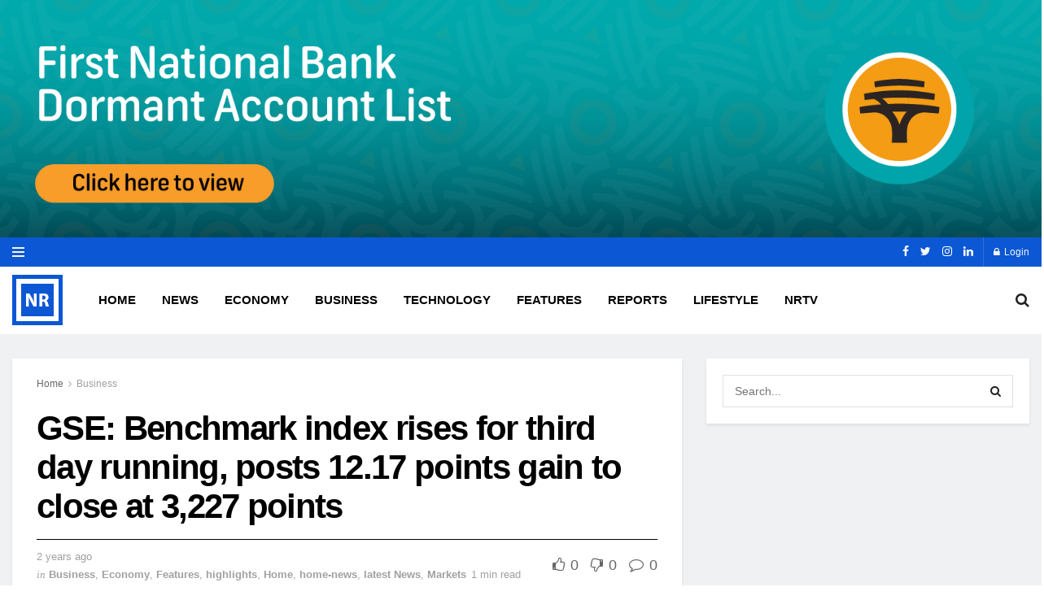

--- FILE ---
content_type: text/html; charset=UTF-8
request_url: https://norvanreports.com/gse-benchmark-index-rises-for-third-day-running-posts-12-17-points-gain-to-close-at-3227-points/
body_size: 33858
content:
<!doctype html>
<!--[if lt IE 7]><html class="no-js lt-ie9 lt-ie8 lt-ie7" lang="en-GB"> <![endif]-->
<!--[if IE 7]><html class="no-js lt-ie9 lt-ie8" lang="en-GB"> <![endif]-->
<!--[if IE 8]><html class="no-js lt-ie9" lang="en-GB"> <![endif]-->
<!--[if IE 9]><html class="no-js lt-ie10" lang="en-GB"> <![endif]-->
<!--[if gt IE 8]><!--><html class="no-js" lang="en-GB"> <!--<![endif]--><head><script data-no-optimize="1">var litespeed_docref=sessionStorage.getItem("litespeed_docref");litespeed_docref&&(Object.defineProperty(document,"referrer",{get:function(){return litespeed_docref}}),sessionStorage.removeItem("litespeed_docref"));</script> <meta http-equiv="Content-Type" content="text/html; charset=UTF-8" /><meta name='viewport' content='width=device-width, initial-scale=1, user-scalable=yes' /><link rel="profile" href="http://gmpg.org/xfn/11" /><link rel="pingback" href="https://norvanreports.com/xmlrpc.php" /><title>GSE: Benchmark index rises for third day running, posts 12.17 points gain to close at 3,227 points &#8211; NORVANREPORTS.COM |  Business News, Insurance, Taxation, Oil &amp; Gas, Maritime News, Ghana, Africa, World</title><meta name='robots' content='max-image-preview:large' /><meta property="og:type" content="article"><meta property="og:title" content="GSE: Benchmark index rises for third day running, posts 12.17 points gain to close at 3,227 points"><meta property="og:site_name" content="NORVANREPORTS.COM |  Business News, Insurance, Taxation, Oil &amp;amp; Gas, Maritime News, Ghana, Africa, World"><meta property="og:description" content="GSE: Benchmark index rises for third day running, posts 12.17 points gain to close at 3,227 points The benchmark index"><meta property="og:url" content="https://norvanreports.com/gse-benchmark-index-rises-for-third-day-running-posts-12-17-points-gain-to-close-at-3227-points/"><meta property="og:locale" content="en_GB"><meta property="og:image" content="https://norvanreports.com/wp-content/uploads/2023/01/GSE-3.jpg"><meta property="og:image:height" content="696"><meta property="og:image:width" content="1000"><meta property="article:published_time" content="2024-03-01T03:43:56+00:00"><meta property="article:modified_time" content="2024-03-01T03:43:56+00:00"><meta property="article:section" content="Business"><meta property="article:tag" content="227 points"><meta property="article:tag" content="GSE"><meta property="article:tag" content="GSE-CI"><meta property="article:tag" content="GSE: Benchmark index rises for third day running"><meta property="article:tag" content="posts 12.17 points gain to close at 3"><meta name="twitter:card" content="summary_large_image"><meta name="twitter:title" content="GSE: Benchmark index rises for third day running, posts 12.17 points gain to close at 3,227 points"><meta name="twitter:description" content="GSE: Benchmark index rises for third day running, posts 12.17 points gain to close at 3,227 points The benchmark index"><meta name="twitter:url" content="https://norvanreports.com/gse-benchmark-index-rises-for-third-day-running-posts-12-17-points-gain-to-close-at-3227-points/"><meta name="twitter:site" content=""><meta name="twitter:image:src" content="https://norvanreports.com/wp-content/uploads/2023/01/GSE-3.jpg"><meta name="twitter:image:width" content="1000"><meta name="twitter:image:height" content="696"> <script type="litespeed/javascript">var jnews_ajax_url='/?ajax-request=jnews'</script>  <script id="google_gtagjs-js-consent-mode-data-layer" type="litespeed/javascript">window.dataLayer=window.dataLayer||[];function gtag(){dataLayer.push(arguments)}
gtag('consent','default',{"ad_personalization":"denied","ad_storage":"denied","ad_user_data":"denied","analytics_storage":"denied","functionality_storage":"denied","security_storage":"denied","personalization_storage":"denied","region":["AT","BE","BG","CH","CY","CZ","DE","DK","EE","ES","FI","FR","GB","GR","HR","HU","IE","IS","IT","LI","LT","LU","LV","MT","NL","NO","PL","PT","RO","SE","SI","SK"],"wait_for_update":500});window._googlesitekitConsentCategoryMap={"statistics":["analytics_storage"],"marketing":["ad_storage","ad_user_data","ad_personalization"],"functional":["functionality_storage","security_storage"],"preferences":["personalization_storage"]};window._googlesitekitConsents={"ad_personalization":"denied","ad_storage":"denied","ad_user_data":"denied","analytics_storage":"denied","functionality_storage":"denied","security_storage":"denied","personalization_storage":"denied","region":["AT","BE","BG","CH","CY","CZ","DE","DK","EE","ES","FI","FR","GB","GR","HR","HU","IE","IS","IT","LI","LT","LU","LV","MT","NL","NO","PL","PT","RO","SE","SI","SK"],"wait_for_update":500}</script> <link rel='dns-prefetch' href='//www.googletagmanager.com' /><link rel='dns-prefetch' href='//fonts.googleapis.com' /><link rel="alternate" type="application/rss+xml" title="NORVANREPORTS.COM |  Business News, Insurance, Taxation, Oil &amp; Gas, Maritime News, Ghana, Africa, World &raquo; Feed" href="https://norvanreports.com/feed/" /><link rel="alternate" type="application/rss+xml" title="NORVANREPORTS.COM |  Business News, Insurance, Taxation, Oil &amp; Gas, Maritime News, Ghana, Africa, World &raquo; Comments Feed" href="https://norvanreports.com/comments/feed/" /><link rel="alternate" title="oEmbed (JSON)" type="application/json+oembed" href="https://norvanreports.com/wp-json/oembed/1.0/embed?url=https%3A%2F%2Fnorvanreports.com%2Fgse-benchmark-index-rises-for-third-day-running-posts-12-17-points-gain-to-close-at-3227-points%2F" /><link rel="alternate" title="oEmbed (XML)" type="text/xml+oembed" href="https://norvanreports.com/wp-json/oembed/1.0/embed?url=https%3A%2F%2Fnorvanreports.com%2Fgse-benchmark-index-rises-for-third-day-running-posts-12-17-points-gain-to-close-at-3227-points%2F&#038;format=xml" />
<script id="norva-ready" type="litespeed/javascript">window.advanced_ads_ready=function(e,a){a=a||"complete";var d=function(e){return"interactive"===a?"loading"!==e:"complete"===e};d(document.readyState)?e():document.addEventListener("readystatechange",(function(a){d(a.target.readyState)&&e()}),{once:"interactive"===a})},window.advanced_ads_ready_queue=window.advanced_ads_ready_queue||[]</script> <style id='wp-img-auto-sizes-contain-inline-css' type='text/css'>img:is([sizes=auto i],[sizes^="auto," i]){contain-intrinsic-size:3000px 1500px}
/*# sourceURL=wp-img-auto-sizes-contain-inline-css */</style><style id="litespeed-ccss">:root{--wp-block-synced-color:#7a00df;--wp-block-synced-color--rgb:122,0,223;--wp-bound-block-color:var(--wp-block-synced-color);--wp-editor-canvas-background:#ddd;--wp-admin-theme-color:#007cba;--wp-admin-theme-color--rgb:0,124,186;--wp-admin-theme-color-darker-10:#006ba1;--wp-admin-theme-color-darker-10--rgb:0,107,160.5;--wp-admin-theme-color-darker-20:#005a87;--wp-admin-theme-color-darker-20--rgb:0,90,135;--wp-admin-border-width-focus:2px}:root{--wp--preset--font-size--normal:16px;--wp--preset--font-size--huge:42px}:root{--wp--preset--aspect-ratio--square:1;--wp--preset--aspect-ratio--4-3:4/3;--wp--preset--aspect-ratio--3-4:3/4;--wp--preset--aspect-ratio--3-2:3/2;--wp--preset--aspect-ratio--2-3:2/3;--wp--preset--aspect-ratio--16-9:16/9;--wp--preset--aspect-ratio--9-16:9/16;--wp--preset--color--black:#000000;--wp--preset--color--cyan-bluish-gray:#abb8c3;--wp--preset--color--white:#ffffff;--wp--preset--color--pale-pink:#f78da7;--wp--preset--color--vivid-red:#cf2e2e;--wp--preset--color--luminous-vivid-orange:#ff6900;--wp--preset--color--luminous-vivid-amber:#fcb900;--wp--preset--color--light-green-cyan:#7bdcb5;--wp--preset--color--vivid-green-cyan:#00d084;--wp--preset--color--pale-cyan-blue:#8ed1fc;--wp--preset--color--vivid-cyan-blue:#0693e3;--wp--preset--color--vivid-purple:#9b51e0;--wp--preset--gradient--vivid-cyan-blue-to-vivid-purple:linear-gradient(135deg,rgb(6,147,227) 0%,rgb(155,81,224) 100%);--wp--preset--gradient--light-green-cyan-to-vivid-green-cyan:linear-gradient(135deg,rgb(122,220,180) 0%,rgb(0,208,130) 100%);--wp--preset--gradient--luminous-vivid-amber-to-luminous-vivid-orange:linear-gradient(135deg,rgb(252,185,0) 0%,rgb(255,105,0) 100%);--wp--preset--gradient--luminous-vivid-orange-to-vivid-red:linear-gradient(135deg,rgb(255,105,0) 0%,rgb(207,46,46) 100%);--wp--preset--gradient--very-light-gray-to-cyan-bluish-gray:linear-gradient(135deg,rgb(238,238,238) 0%,rgb(169,184,195) 100%);--wp--preset--gradient--cool-to-warm-spectrum:linear-gradient(135deg,rgb(74,234,220) 0%,rgb(151,120,209) 20%,rgb(207,42,186) 40%,rgb(238,44,130) 60%,rgb(251,105,98) 80%,rgb(254,248,76) 100%);--wp--preset--gradient--blush-light-purple:linear-gradient(135deg,rgb(255,206,236) 0%,rgb(152,150,240) 100%);--wp--preset--gradient--blush-bordeaux:linear-gradient(135deg,rgb(254,205,165) 0%,rgb(254,45,45) 50%,rgb(107,0,62) 100%);--wp--preset--gradient--luminous-dusk:linear-gradient(135deg,rgb(255,203,112) 0%,rgb(199,81,192) 50%,rgb(65,88,208) 100%);--wp--preset--gradient--pale-ocean:linear-gradient(135deg,rgb(255,245,203) 0%,rgb(182,227,212) 50%,rgb(51,167,181) 100%);--wp--preset--gradient--electric-grass:linear-gradient(135deg,rgb(202,248,128) 0%,rgb(113,206,126) 100%);--wp--preset--gradient--midnight:linear-gradient(135deg,rgb(2,3,129) 0%,rgb(40,116,252) 100%);--wp--preset--font-size--small:13px;--wp--preset--font-size--medium:20px;--wp--preset--font-size--large:36px;--wp--preset--font-size--x-large:42px;--wp--preset--spacing--20:0.44rem;--wp--preset--spacing--30:0.67rem;--wp--preset--spacing--40:1rem;--wp--preset--spacing--50:1.5rem;--wp--preset--spacing--60:2.25rem;--wp--preset--spacing--70:3.38rem;--wp--preset--spacing--80:5.06rem;--wp--preset--shadow--natural:6px 6px 9px rgba(0, 0, 0, 0.2);--wp--preset--shadow--deep:12px 12px 50px rgba(0, 0, 0, 0.4);--wp--preset--shadow--sharp:6px 6px 0px rgba(0, 0, 0, 0.2);--wp--preset--shadow--outlined:6px 6px 0px -3px rgb(255, 255, 255), 6px 6px rgb(0, 0, 0);--wp--preset--shadow--crisp:6px 6px 0px rgb(0, 0, 0)}.vc_separator .vc_sep_holder{height:1px;position:relative;-webkit-box-flex:1;-webkit-flex:1 1 auto;-ms-flex:1 1 auto;flex:1 1 auto;min-width:10%}.vc_separator .vc_sep_holder .vc_sep_line{height:1px;border-top:1px solid #ebebeb;display:block;position:relative;top:1px;width:100%}.vc_separator.vc_separator_no_text:not(.vc_sep_shadow) .vc_sep_holder_r{display:none}.fa{display:inline-block;font:normal normal normal 14px/1 FontAwesome;font-size:inherit;text-rendering:auto;-webkit-font-smoothing:antialiased;-moz-osx-font-smoothing:grayscale}.fa-flip-horizontal{-ms-filter:"progid:DXImageTransform.Microsoft.BasicImage(rotation=0, mirror=1)";-webkit-transform:scaleX(-1);transform:scaleX(-1)}:root .fa-flip-horizontal{filter:none}.fa-search:before{content:""}.fa-lock:before{content:""}.fa-thumbs-o-up:before{content:""}.fa-thumbs-o-down:before{content:""}.fa-twitter:before{content:""}.fa-facebook:before{content:""}.fa-bars:before{content:""}.fa-pinterest:before{content:""}.fa-linkedin:before{content:""}.fa-comment-o:before{content:""}.fa-angle-right:before{content:""}.fa-angle-up:before{content:""}.fa-instagram:before{content:""}.fa-facebook-official:before{content:""}[class^=jegicon-]:before{font-family:jegicon!important;font-style:normal!important;font-weight:400!important;font-variant:normal!important;text-transform:none!important;speak:none;line-height:1;-webkit-font-smoothing:antialiased;-moz-osx-font-smoothing:grayscale}.jegicon-cross:before{content:"d"}.mfp-hide{display:none!important}button::-moz-focus-inner{padding:0;border:0}.pswp{display:none;position:absolute;width:100%;height:100%;left:0;top:0;overflow:hidden;-ms-touch-action:none;touch-action:none;z-index:1500;-webkit-text-size-adjust:100%;-webkit-backface-visibility:hidden;outline:none}.pswp *{box-sizing:border-box}.pswp__bg{background:#000;opacity:0;transform:translateZ(0);-webkit-backface-visibility:hidden}.pswp__bg,.pswp__scroll-wrap{position:absolute;left:0;top:0;width:100%;height:100%}.pswp__scroll-wrap{overflow:hidden}.pswp__container{-ms-touch-action:none;touch-action:none;position:absolute;left:0;right:0;top:0;bottom:0}.pswp__container{-webkit-touch-callout:none}.pswp__bg{will-change:opacity}.pswp__container{-webkit-backface-visibility:hidden}.pswp__item{right:0;bottom:0;overflow:hidden}.pswp__item{position:absolute;left:0;top:0}.pswp__button{width:44px;height:44px;position:relative;background:none;overflow:visible;-webkit-appearance:none;display:block;border:0;padding:0;margin:0;float:right;opacity:.75;box-shadow:none}.pswp__button::-moz-focus-inner{padding:0;border:0}.pswp__button,.pswp__button--arrow--left:before,.pswp__button--arrow--right:before{background:url(/wp-content/themes/jnews/assets/dist/image/default-skin.png)0 0 no-repeat;background-size:264px 88px;width:44px;height:44px}.pswp__button--close{background-position:0-44px}.pswp__button--share{background-position:-44px -44px}.pswp__button--fs{display:none}.pswp__button--zoom{display:none;background-position:-88px 0}.pswp__button--arrow--left,.pswp__button--arrow--right{background:none;top:50%;margin-top:-50px;width:70px;height:100px;position:absolute}.pswp__button--arrow--left{left:0}.pswp__button--arrow--right{right:0}.pswp__button--arrow--left:before,.pswp__button--arrow--right:before{content:"";top:35px;background-color:rgb(0 0 0/.3);height:30px;width:32px;position:absolute}.pswp__button--arrow--left:before{left:6px;background-position:-138px -44px}.pswp__button--arrow--right:before{right:6px;background-position:-94px -44px}.pswp__share-modal{display:block;background:rgb(0 0 0/.5);width:100%;height:100%;top:0;left:0;padding:10px;position:absolute;z-index:1600;opacity:0;-webkit-backface-visibility:hidden;will-change:opacity}.pswp__share-modal--hidden{display:none}.pswp__share-tooltip{z-index:1620;position:absolute;background:#fff;top:56px;border-radius:2px;display:block;width:auto;right:44px;box-shadow:0 2px 5px rgb(0 0 0/.25);-webkit-transform:translateY(6px);transform:translateY(6px);-webkit-backface-visibility:hidden;will-change:transform}.pswp__counter{position:absolute;left:0;top:0;height:44px;font-size:13px;line-height:44px;color:#fff;opacity:.75;padding:0 10px}.pswp__caption{position:absolute;left:0;bottom:0;width:100%;min-height:44px}.pswp__caption__center{text-align:center;max-width:420px;margin:0 auto;font-size:13px;padding:10px;line-height:20px;color:#ccc}.pswp__preloader{width:44px;height:44px;position:absolute;top:0;left:50%;margin-left:-22px;opacity:0;will-change:opacity;direction:ltr}.pswp__preloader__icn{width:20px;height:20px;margin:12px}@media screen and (max-width:1024px){.pswp__preloader{position:relative;left:auto;top:auto;margin:0;float:right}}.pswp__ui{-webkit-font-smoothing:auto;visibility:visible;opacity:1;z-index:1550}.pswp__top-bar{position:absolute;left:0;top:0;height:44px;width:100%}.pswp__caption,.pswp__top-bar{-webkit-backface-visibility:hidden;will-change:opacity}.pswp__caption,.pswp__top-bar{background-color:rgb(0 0 0/.5)}.pswp__ui--hidden .pswp__button--arrow--left,.pswp__ui--hidden .pswp__button--arrow--right,.pswp__ui--hidden .pswp__caption,.pswp__ui--hidden .pswp__top-bar{opacity:.001}a,body,div,form,h1,h3,html,i,img,li,p,span,ul{margin:0;padding:0;border:0;font-size:100%;font:inherit;vertical-align:baseline}body{line-height:1}ul{list-style:none}body{color:#53585c;background:#fff;font-family:Helvetica Neue,Helvetica,Roboto,Arial,sans-serif;font-size:14px;line-height:1.6em;-webkit-font-smoothing:antialiased;-moz-osx-font-smoothing:grayscale}body,html{height:100%;margin:0}::-webkit-selection{background:#fde69a;color:#212121;text-shadow:none}a{color:#f70d28;text-decoration:none}img{vertical-align:middle}img{max-width:100%;-ms-interpolation-mode:bicubic;height:auto}button,input{font:inherit}[class*=jeg_] .fa{font-family:FontAwesome}.clearfix:after,.container:after,.row:after{content:"";display:table;clear:both}h1,h3{color:#212121;text-rendering:optimizeLegibility}h1{font-size:2.25em;margin:.67em 0 .5em;line-height:1.25;letter-spacing:-.02em}h3{font-size:1.563em;margin:1em 0 .5em;line-height:1.4}i{font-style:italic}p{margin:0 0 1.75em;text-rendering:optimizeLegibility}@media (max-width:767px){.container{width:98%;width:calc(100% - 10px)}}@media (max-width:479px){.container{width:100%}}@media (min-width:768px){.container{max-width:750px}}@media (min-width:992px){.container{max-width:970px}}@media (min-width:1200px){.container{max-width:1170px}}.container{padding-right:15px;padding-left:15px;margin-right:auto;margin-left:auto}.row{margin-right:-15px;margin-left:-15px}.col-md-4,.col-md-8{position:relative;min-height:1px;padding-right:15px;padding-left:15px}@media (min-width:992px){.col-md-4,.col-md-8{float:left}.col-md-8{width:66.66666667%}.col-md-4{width:33.33333333%}}*,:after,:before{box-sizing:border-box}.jeg_viewport{position:relative}.jeg_container{width:auto;margin:0 auto;padding:0}.jeg_content{background:#fff}.jeg_content{padding:30px 0 40px}.jeg_sidebar{padding-left:30px}.jeg_sidebar_left .jeg_sidebar{padding-right:30px;padding-left:15px}@media (min-width:992px){.jeg_sidebar_left .jeg_main_content,.jeg_sidebar_left .jeg_main_content.col-md-8{float:left}}.post-ajax-overlay{position:absolute;top:0;left:0;right:0;bottom:0;background:#f5f5f5;display:none;z-index:5}.post-ajax-overlay .jnews_preloader_circle_outer{position:fixed;width:100%;top:50%;left:0;margin-left:170px}.post-ajax-overlay .jeg_preloader.dot{position:fixed;top:50%;margin-top:40px;margin-left:170px;left:50%}.post-ajax-overlay .jeg_preloader.square{position:fixed;top:50%;margin-top:0;left:50%;margin-left:170px}input:not([type=submit]){display:inline-block;background:#fff;border:1px solid #e0e0e0;border-radius:0;padding:7px 14px;height:40px;outline:none;font-size:14px;font-weight:300;margin:0;width:100%;max-width:100%;box-shadow:none}.btn,.button,input[type=submit]{border:none;border-radius:0;background:#f70d28;color:#fff;padding:0 20px;line-height:40px;height:40px;display:inline-block;text-transform:uppercase;font-size:13px;font-weight:700;letter-spacing:1px;outline:0;-webkit-appearance:none}.jeg_header{position:relative}.jeg_header .container{height:100%}.jeg_header.full .container{max-width:100%}.jeg_nav_row{position:relative;-js-display:flex;display:-ms-flexbox;display:flex;-ms-flex-flow:row nowrap;flex-flow:row nowrap;-ms-flex-align:center;align-items:center;-ms-flex-pack:justify;justify-content:space-between;height:100%}.jeg_nav_grow{-webkit-box-flex:1;-ms-flex:1;flex:1}.jeg_nav_normal{-webkit-box-flex:0 0 auto;-ms-flex:0 0 auto;flex:0 0 auto}.item_wrap{width:100%;display:inline-block;display:-ms-flexbox;display:flex;-ms-flex-flow:row wrap;flex-flow:row wrap;-ms-flex-align:center;align-items:center}.jeg_nav_left{margin-right:auto}.jeg_nav_right{margin-left:auto}.jeg_nav_center{margin:0 auto}.jeg_nav_alignleft{justify-content:flex-start}.jeg_nav_alignright{justify-content:flex-end}.jeg_nav_aligncenter{justify-content:center}.jeg_topbar{font-size:12px;color:#757575;position:relative;z-index:11;background:#f5f5f5;border-bottom:1px solid #e0e0e0;-webkit-font-smoothing:auto;-moz-osx-font-smoothing:auto}.jeg_topbar .jeg_nav_item{padding:0 12px;border-right:1px solid #e0e0e0}.jeg_topbar.dark{background:#212121;color:#f5f5f5;border-bottom-width:0}.jeg_topbar.dark,.jeg_topbar.dark .jeg_nav_item{border-color:hsl(0 0% 100%/.15)}.jeg_topbar .jeg_nav_item:last-child{border-right-width:0}.jeg_topbar .jeg_nav_row{height:34px;line-height:34px}.jeg_midbar{background-color:#fff;height:140px;position:relative;z-index:10;border-bottom:0 solid #e8e8e8}.jeg_midbar .jeg_nav_item{padding:0 14px}.jeg_navbar{background:#fff;position:relative;border-top:0 solid #e8e8e8;border-bottom:1px solid #e8e8e8;line-height:50px;z-index:9;box-sizing:content-box}.jeg_navbar:first-child{z-index:10}.jeg_navbar .jeg_nav_item{padding:0 14px}.jeg_nav_item:first-child{padding-left:0}.jeg_nav_item:last-child{padding-right:0}.jeg_logo{position:relative}.site-title{margin:0;padding:0;line-height:1;font-size:60px;letter-spacing:-.02em}.jeg_mobile_logo .site-title{font-size:34px}.site-title a{display:block;color:#212121}.jeg_logo img{height:auto;image-rendering:optimizeQuality;display:block}.jeg_nav_left .jeg_logo{margin-right:7px}.jeg_nav_left .jeg_logo:last-child{margin-right:28px}.jeg_topbar .jeg_social_icon_block.nobg a .fa{font-size:14px}.btn .fa{margin-right:2px;font-size:14px}.jeg_navbar .btn{height:36px;line-height:36px;font-size:12px;font-weight:500;padding:0 16px}.jeg_nav_account{position:relative}.jeg_accountlink{float:left}.jeg_accountlink:last-child{padding-right:0}.jeg_accountlink li{position:static!important}.jeg_accountlink li .fa{margin-right:2px}.jeg_topbar.dark .jeg_accountlink{color:#f5f5f5}.jeg_nav_icon{display:-webkit-box;display:-ms-flexbox;display:flex;-webkit-box-align:center;-ms-flex-align:center;align-items:center}.jeg_nav_icon .jeg_mobile_toggle{color:#212121;display:block;position:relative;width:18px;height:14px}.jeg_topbar .jeg_nav_icon{height:34px}.jeg_topbar .jeg_mobile_toggle{color:inherit}.jeg_nav_icon .jeg_mobile_toggle span{position:absolute;width:100%;height:2px;left:0;border-top:2px solid}.jeg_nav_icon .jeg_mobile_toggle span:first-child{top:0}.jeg_nav_icon .jeg_mobile_toggle span:nth-child(2){top:50%;margin-top:-1px}.jeg_nav_icon .jeg_mobile_toggle span:nth-child(3){bottom:0}.jeg_topbar .jeg_nav_icon .jeg_mobile_toggle{width:15px;height:12px}.jeg_topbar .socials_widget a{margin:0 5px 0 0}.jeg_topbar .socials_widget a .fa{width:26px;line-height:26px}.jeg_topbar .socials_widget.nobg a{margin-right:14px}.jeg_topbar .socials_widget.nobg a:last-child{margin-right:0}.jeg_topbar .socials_widget.nobg a .fa{font-size:14px}.jeg_search_wrapper{position:relative}.jeg_search_wrapper .jeg_search_form{display:block;position:relative;line-height:normal;min-width:60%}.jeg_search_toggle{color:#212121;display:block;text-align:center}.jeg_midbar .jeg_search_toggle{font-size:18px;min-width:16px;line-height:50px}.jeg_navbar .jeg_search_toggle{font-size:16px;min-width:15px}.jeg_search_wrapper .jeg_search_input{width:100%;vertical-align:middle;height:40px;padding:.5em 30px .5em 14px}.jeg_search_wrapper .jeg_search_button{color:#212121;background:#fff0;border:0;font-size:14px;outline:none;position:absolute;height:auto;min-height:unset;line-height:normal;top:0;bottom:0;right:0;padding:0 10px}.jeg_navbar .jeg_search_wrapper .jeg_search_input{height:36px}.jeg_search_no_expand .jeg_search_toggle{display:none}.jeg_search_no_expand.round .jeg_search_input{border-radius:33px;padding:.5em 15px}.jeg_search_no_expand.round .jeg_search_button{padding-right:12px}.jeg_midbar .jeg_search_wrapper .jeg_search_button{padding-right:15px}.jeg_search_popup_expand .jeg_search_form{display:block;opacity:0;visibility:hidden;position:absolute;top:100%;right:-4px;text-align:center;width:325px;background:#fff;border:1px solid #eee;padding:0;height:0;z-index:12;box-shadow:0 1px 4px rgb(0 0 0/.09)}.jeg_search_popup_expand .jeg_search_form:before{border-color:#fff0 #fff0 #fff;border-style:solid;border-width:0 8px 8px;content:"";right:16px;position:absolute;top:-8px;z-index:98}.jeg_search_popup_expand .jeg_search_form:after{border-color:#fff0 #fff0 #eaeaea;border-style:solid;border-width:0 9px 9px;content:"";right:15px;position:absolute;top:-9px;z-index:97}.jeg_search_popup_expand .jeg_search_input{width:100%;box-shadow:inset 0 0 15px 0 rgb(0 0 0/.08)}.jeg_search_popup_expand .jeg_search_button{color:#888;position:absolute;top:0;bottom:0;right:20px}.jeg_midbar .jeg_search_popup_expand:last-child .jeg_search_form,.jeg_midbar .jeg_search_popup_expand:last-child .jeg_search_result{right:-18px}.jeg_midbar .jeg_search_popup_expand .jeg_search_form:before{right:17px}.jeg_midbar .jeg_search_popup_expand .jeg_search_form:after{right:16px}.jeg_navbar:not(.jeg_navbar_boxed):not(.jeg_navbar_menuborder) .jeg_search_popup_expand:last-child .jeg_search_form,.jeg_navbar:not(.jeg_navbar_boxed):not(.jeg_navbar_menuborder) .jeg_search_popup_expand:last-child .jeg_search_result{right:-17px}.jeg_header.full .jeg_navbar:not(.jeg_navbar_boxed):not(.jeg_navbar_menuborder) .jeg_nav_right .jeg_search_popup_expand:last-child .jeg_search_form,.jeg_header.full .jeg_navbar:not(.jeg_navbar_boxed):not(.jeg_navbar_menuborder) .jeg_nav_right .jeg_search_popup_expand:last-child .jeg_search_result{right:-15px}.jeg_header.full .jeg_navbar:not(.jeg_navbar_boxed):not(.jeg_navbar_menuborder) .jeg_nav_right .jeg_search_popup_expand:last-child .jeg_search_form:before{right:14px}.jeg_header.full .jeg_navbar:not(.jeg_navbar_boxed):not(.jeg_navbar_menuborder) .jeg_nav_right .jeg_search_popup_expand:last-child .jeg_search_form:after{right:13px}.jeg_search_hide{display:none}.jeg_search_result{opacity:0;visibility:hidden;position:absolute;top:100%;right:-4px;width:325px;background:#fff;border:1px solid #eee;padding:0;height:0;line-height:1;z-index:9;box-shadow:0 1px 4px rgb(0 0 0/.09)}.jeg_header .jeg_search_result{z-index:10}.widget_search .jeg_search_result{margin-top:5px;opacity:1;visibility:visible;height:auto;width:100%;left:0}.jeg_search_no_expand .jeg_search_result{margin-top:0;opacity:1;visibility:visible;height:auto;min-width:100%;right:0}.jeg_search_result.with_result .search-all-button{overflow:hidden}.jeg_search_result .search-link{display:none;text-align:center;font-size:12px;padding:12px 15px;border-top:1px solid #eee}.jeg_search_result .search-link .fa{margin-right:5px}.jeg_search_result.with_result .search-all-button{display:block}.jeg_popup{position:relative;background:#fff;padding:35px;width:auto;max-width:380px;margin:20px auto}.jeg_popupform{text-align:center}.jeg_popupform .input_field{margin-bottom:1em}.jeg_popupform h3{font-size:22px;font-weight:700;margin-bottom:.5em}.jeg_popupform input:not([type=submit]){font-size:16px;height:48px;border-radius:3px;text-align:center}.jeg_popupform .button{font-size:16px;height:48px;border-radius:3px;text-transform:none;letter-spacing:normal;width:100%}.bottom_links{font-size:13px;text-align:left;color:#a0a0a0}.bottom_links .jeg_popuplink{float:right;font-weight:700}.bottom_links .forgot{float:left;color:#a0a0a0;font-weight:400}.jeg_menu>li{position:relative;float:left;text-align:left;padding-right:1.2em}.jeg_menu>li:last-child{padding-right:0}.jeg_topbar .jeg_menu>li>a{color:inherit}.jeg_menu li li{position:relative;line-height:20px}.jeg_menu li>ul{background:#fff;position:absolute;display:none;top:100%;left:0;min-width:15em;text-align:left;z-index:11;white-space:nowrap;box-shadow:0 0 2px rgb(0 0 0/.1),0 20px 40px rgb(0 0 0/.18)}.jeg_menu li>ul li a{padding:8px 16px;font-size:13px;color:#7b7b7b;border-bottom:1px solid #eee}.jeg_menu li>ul>li:last-child>a{border-bottom:0}.jeg_menu a{display:block}.jeg_menu a{position:relative}.jeg_main_menu>li{margin:0;padding:0;list-style:none;float:left}.jeg_main_menu>li>a{color:#212121;display:block;position:relative;padding:0 16px;margin:0;font-size:1em;font-weight:700;line-height:50px;text-transform:uppercase;white-space:nowrap}.jeg_menu_style_2>li>a:before{content:"";position:absolute;bottom:-1px;margin:auto;left:0;right:0;width:0;height:3px;background:#f70d28;opacity:0}.jeg_navbar_mobile_wrapper,.jeg_navbar_mobile_wrapper .sticky_blankspace{display:none}.jeg_stickybar{position:fixed;top:0;left:auto;width:100%;z-index:9997;margin:0 auto;opacity:0;visibility:hidden}.jeg_topbar .jeg_menu>li{padding-right:12px}.jeg_topbar .jeg_menu>li:last-child{padding-right:0}.jeg_topbar,.jeg_topbar.dark{border-top-style:solid}.module-preloader,.newsfeed_preloader{position:absolute;top:0;bottom:0;left:0;right:0;margin:auto;width:16px;height:16px}.jeg_preloader span{height:16px;width:16px;background-color:#999;-webkit-animation:d 1.4s infinite ease-in-out both;animation:d 1.4s infinite ease-in-out both;position:absolute;top:0;border-radius:100%}.jeg_preloader span:first-of-type{left:-22px;-webkit-animation-delay:-.32s;animation-delay:-.32s}.jeg_preloader span:nth-of-type(2){-webkit-animation-delay:-.16s;animation-delay:-.16s}.jeg_preloader span:last-of-type{left:22px}@-webkit-keyframes d{0%,80%,to{-webkit-transform:scale(0);opacity:0}40%{-webkit-transform:scale(1);opacity:1}}@keyframes d{0%,80%,to{-webkit-transform:scale(0);transform:scale(0);opacity:0}40%{-webkit-transform:scale(1);transform:scale(1);opacity:1}}.jeg_navbar_mobile{display:none;position:relative;background:#fff;box-shadow:0 2px 6px rgb(0 0 0/.1);top:0;transform:translateZ(0)}.jeg_navbar_mobile .container{width:100%;height:100%}.jeg_mobile_bottombar{border-style:solid;height:60px;line-height:60px}.jeg_mobile_bottombar .jeg_nav_item{padding:0 10px}.jeg_navbar_mobile .jeg_nav_left .jeg_nav_item:first-child{padding-left:0}.jeg_navbar_mobile .jeg_nav_right .jeg_nav_item:last-child{padding-right:0}.jeg_navbar_mobile .jeg_search_toggle,.jeg_navbar_mobile .toggle_btn{color:#212121;font-size:22px;display:block}.jeg_mobile_logo a{display:block}.jeg_mobile_logo img{width:auto;max-height:40px;display:block}.jeg_navbar_mobile .jeg_search_wrapper{position:static}.jeg_navbar_mobile .jeg_search_popup_expand{float:none}.jeg_navbar_mobile .jeg_search_popup_expand .jeg_search_form:after,.jeg_navbar_mobile .jeg_search_popup_expand .jeg_search_form:before{display:none!important}.jeg_navbar_mobile .jeg_search_popup_expand .jeg_search_form{width:auto;border-left:0;border-right:0;left:-15px!important;right:-15px!important;padding:20px;-webkit-transform:none;transform:none}.jeg_navbar_mobile .jeg_search_popup_expand .jeg_search_result{margin-top:84px;width:auto;left:-15px!important;right:-15px!important;border:0}.jeg_navbar_mobile .jeg_search_form .jeg_search_button{font-size:18px}.jeg_navbar_mobile .jeg_search_wrapper .jeg_search_input{font-size:18px;padding:.5em 40px .5em 15px;height:42px}.jeg_mobile_wrapper .jeg_search_no_expand .jeg_search_input{box-shadow:inset 0 2px 2px rgb(0 0 0/.05)}.jeg_mobile_wrapper .jeg_search_result{width:100%;border-left:0;border-right:0;right:0}.jeg_bg_overlay{content:"";display:block;position:fixed;width:100%;top:0;bottom:0;background:#000;background:linear-gradient(180deg,#000,#434343);opacity:0;z-index:9998;visibility:hidden}.jeg_mobile_wrapper{opacity:0;display:block;position:fixed;top:0;left:0;background:#fff;width:320px;height:100%;overflow-x:hidden;overflow-y:auto;z-index:9999;-webkit-transform:translate3d(-100%,0,0);transform:translate3d(-100%,0,0)}.jeg_menu_close{position:fixed;top:15px;right:15px;padding:0;font-size:16px;color:#fff;opacity:0;visibility:hidden;-webkit-transform:rotate(-90deg);transform:rotate(-90deg);z-index:9999}@media only screen and (min-width:1023px){.jeg_menu_close{font-size:20px;padding:20px}}.jeg_mobile_wrapper .nav_wrap{min-height:100%;display:flex;flex-direction:column;position:relative}.jeg_mobile_wrapper .nav_wrap:before{content:"";position:absolute;top:0;left:0;right:0;bottom:0;min-height:100%;z-index:-1}.jeg_mobile_wrapper .item_main{flex:1}.jeg_aside_item{display:block;padding:20px;border-bottom:1px solid #eee}.jeg_aside_item:last-child{border-bottom:0}.jeg_aside_item:after{content:"";display:table;clear:both}.jeg_navbar_mobile_wrapper{position:relative;z-index:9}.jeg_mobile_menu li a{color:#212121;margin-bottom:15px;display:block;font-size:18px;line-height:1.444em;font-weight:700;position:relative}.jeg_mobile_menu ul{padding-bottom:10px}.jeg_mobile_menu ul li a{color:#757575;font-size:15px;font-weight:400;margin-bottom:12px;padding-bottom:5px;border-bottom:1px solid #eee}.module-overlay{width:100%;height:100%;position:absolute;top:0;left:0;background:hsl(0 0% 100%/.9);display:none;z-index:5}.module-preloader{position:absolute;top:0;bottom:0;left:0;right:0;margin:auto;width:16px;height:16px}.jeg_post_title{letter-spacing:-.02em}.jeg_post_meta{font-size:11px;text-transform:uppercase;color:#a0a0a0}.jeg_post_meta a{color:inherit;font-weight:700}.jeg_meta_date a{font-weight:400}.jeg_post_meta .fa{color:#2e9fff}.jeg_post_meta>div{display:inline-block}.jeg_post_meta>div:not(:last-of-type){margin-right:1em}.thumbnail-container{position:relative;overflow:hidden;z-index:0}.thumbnail-container{display:block;height:0;background:#f7f7f7;background-position:50%;background-size:cover}.thumbnail-container>img{position:absolute;top:0;bottom:0;left:0;width:100%;min-height:100%;color:#a0a0a0;z-index:-1}.thumbnail-container:after{content:"";opacity:1;background:#f7f7f7 url(/wp-content/themes/jnews/assets/dist/image/preloader.gif);background-position:50%;background-size:cover;position:absolute;height:100%;top:0;left:0;right:0;bottom:0;z-index:-2}.navigation_overlay{position:relative;height:48px;display:none}.jnews_boxed_container .jeg_inner_content,.jnews_boxed_container .jeg_main .widget{border:1px solid #e0e0e0;padding:20px;background:#fff;margin-bottom:30px}.jnews_boxed_container_shadow .jeg_inner_content,.jnews_boxed_container_shadow .jeg_main .widget{border:0;box-shadow:0 2px 4px rgb(0 0 0/.08)}@media screen and (min-width:1025px){.jnews_boxed_container .jeg_sidebar{padding-left:15px}.jnews_boxed_container .jeg_sidebar_left .jeg_sidebar{padding-right:15px}}.jeg_ad{text-align:center}.jeg_ad .adlink{display:inline-block}.jnews_header_top_ads{position:relative;background:#f5f5f5;z-index:9999}.jeg_ad .ads_image,.jeg_ad .ads_image_phone,.jeg_ad .ads_image_tablet{display:none}@media (min-width:1025px){.jeg_ad .ads_image{display:block}}@media (max-width:1024px) and (min-width:769px){.jeg_ad .ads_image_tablet{display:block}}@media (max-width:768px){.jeg_ad .ads_image_phone{display:block}}.widget{margin-bottom:40px}.widget_search .jeg_search_form{position:relative}.widget_search .jeg_search_input{padding-right:50px}.widget_search .jeg_search_button{width:40px;border:0;padding:0;position:absolute;right:0;top:0;font-size:1em;letter-spacing:normal}.socials_widget a{display:inline-block;margin:0 10px 10px 0;text-decoration:none!important}.socials_widget a .fa{font-size:1em;display:inline-block;width:38px;line-height:36px;white-space:nowrap;color:#fff;text-align:center}.socials_widget .fa{font-size:16px}.socials_widget.nobg a{margin:0 20px 15px 0}.socials_widget a:last-child{margin-right:0}.socials_widget.nobg a .fa{font-size:18px;width:auto;height:auto;line-height:inherit;background:transparent!important}.socials_widget .jeg_facebook .fa{background:#45629f}.socials_widget .jeg_twitter .fa{background:#5eb2ef}.socials_widget .jeg_linkedin .fa{background:#0083bb}.socials_widget .jeg_instagram .fa{background:#e4405f}.socials_widget.nobg .jeg_facebook .fa{color:#45629f}.socials_widget.nobg .jeg_twitter .fa{color:#5eb2ef}.socials_widget.nobg .jeg_linkedin .fa{color:#0083bb}.socials_widget.nobg .jeg_instagram .fa{color:#e4405f}.entry-header .jeg_post_title{color:#212121;font-weight:700;font-size:3em;line-height:1.15;margin:0 0 .4em;letter-spacing:-.04em}.entry-header{margin:0 0 30px}.entry-header .jeg_meta_container{position:relative}.entry-header .jeg_post_meta{font-size:13px;color:#a0a0a0;text-transform:none;display:block}.entry-header .jeg_post_meta_1{display:-webkit-box;display:-ms-flexbox;display:flex;-ms-align-items:center;align-items:center;align-content:flex-start}.entry-header .jeg_meta_comment a,.entry-header .jeg_meta_like a{color:#53585c;font-weight:400}.entry-header .jeg_meta_like{position:relative}.entry-header a.dislike{padding-left:10px}.entry-header .jeg_post_meta .fa{color:#2e9fff;font-size:16px;margin-right:2px}.entry-header .meta_right{text-align:right;flex:1 0 auto;margin-left:auto}.entry-header .meta_left>div{display:inline-block}.entry-header .meta_left>div:not(:last-of-type){margin-right:6px}.entry-header .meta_right>div{display:inline-block;font-size:18px;margin-left:15px}.entry-header .jeg_post_meta .meta_right .fa{font-size:inherit}.jeg_featured{margin-bottom:30px}.jeg_breadcrumbs{margin-bottom:20px}.jeg_singlepage .jeg_breadcrumbs{margin:-10px auto 20px}#breadcrumbs{font-size:12px;margin:0;color:#a0a0a0}#breadcrumbs a{color:#53585c}#breadcrumbs .fa{padding:0 3px}#breadcrumbs .breadcrumb_last_link a{color:#a0a0a0}.jeg_share_button{margin-bottom:30px}.jeg_share_button a{float:left;width:44px;max-width:44px;height:38px;line-height:38px;white-space:nowrap;padding:0 10px;color:#fff;background:#212121;margin:0 5px 5px 0;border-radius:3px;text-align:center;display:-ms-flexbox;display:flex;-ms-flex:1;flex:1;-ms-flex-pack:center;justify-content:center;-webkit-backface-visibility:hidden;backface-visibility:hidden}.jeg_share_button a:last-child{margin-right:0}.jeg_share_button .fa{font-size:18px;color:#fff;line-height:inherit}.jeg_share_button .jeg_btn-facebook{background:#45629f}.jeg_share_button .jeg_btn-twitter{background:#5eb2ef}.jeg_share_button .jeg_btn-linkedin{background:#0083bb}.jeg_share_button .jeg_btn-pinterest{background:#cf2830}.share-secondary{display:none}.jeg_footer p{margin-bottom:1em}.jscroll-to-top{position:fixed;right:30px;bottom:30px;-webkit-backface-visibility:hidden;visibility:hidden;opacity:0;-webkit-transform:translate3d(0,30px,0);transform:translate3d(0,30px,0)}.jscroll-to-top>a{color:#a0a0a0;font-size:30px;display:block;width:46px;border-radius:5px;height:46px;line-height:44px;background:hsl(0 0% 71%/.15);border:1px solid rgb(0 0 0/.11);box-shadow:inset 0 0 0 1px hsl(0 0% 100%/.1),0 2px 6px rgb(0 0 0/.1);text-align:center;opacity:.8}.jeg_social_icon_block.nobg a .fa{font-size:16px}.jeg_social_icon_block a{margin-bottom:0!important}.jeg_footer_custom .jeg_vc_content>p{display:none}.jnews-cookie-law-policy{display:none;position:fixed;z-index:999;text-align:center;width:100%;background:#fff;padding:10px;bottom:0;box-shadow:0 0 1px rgb(0 0 0/.2),0 2px 20px rgb(0 0 0/.15)}.jnews-cookie-law-policy .btn-cookie{margin-left:10px;border-radius:2px;height:30px;line-height:30px;text-transform:none}.preloader_type .jeg_preloader{display:none}.preloader_type{width:100%;height:100%;position:relative}.preloader_type.preloader_dot .jeg_preloader.dot{display:block}.jnews_preloader_circle_outer{position:absolute;width:100%;top:50%;margin-top:-30px}.jnews_preloader_circle_inner{margin:0 auto;font-size:15px;position:relative;text-indent:-9999em;border-top:.4em solid rgb(0 0 0/.2);border-right:.4em solid rgb(0 0 0/.2);border-bottom:.4em solid rgb(0 0 0/.2);border-left:.4em solid rgb(0 0 0/.6);-webkit-transform:translateZ(0);transform:translateZ(0);-webkit-animation:g .9s infinite linear;animation:g .9s infinite linear}.jnews_preloader_circle_inner,.jnews_preloader_circle_inner:after{border-radius:50%;width:60px;height:60px}@-webkit-keyframes g{0%{-webkit-transform:rotate(0deg);transform:rotate(0deg)}to{-webkit-transform:rotate(1turn);transform:rotate(1turn)}}@keyframes g{0%{-webkit-transform:rotate(0deg);transform:rotate(0deg)}to{-webkit-transform:rotate(1turn);transform:rotate(1turn)}}.jeg_square{display:inline-block;width:30px;height:30px;position:relative;border:4px solid #555;top:50%;animation:h 2s infinite ease}.jeg_square_inner{vertical-align:top;display:inline-block;width:100%;background-color:#555;animation:i 2s infinite ease-in}@-webkit-keyframes h{0%{-webkit-transform:rotate(0deg);transform:rotate(0deg)}25%{-webkit-transform:rotate(180deg);transform:rotate(180deg)}50%{-webkit-transform:rotate(180deg);transform:rotate(180deg)}75%{-webkit-transform:rotate(1turn);transform:rotate(1turn)}to{-webkit-transform:rotate(1turn);transform:rotate(1turn)}}@keyframes h{0%{-webkit-transform:rotate(0deg);transform:rotate(0deg)}25%{-webkit-transform:rotate(180deg);transform:rotate(180deg)}50%{-webkit-transform:rotate(180deg);transform:rotate(180deg)}75%{-webkit-transform:rotate(1turn);transform:rotate(1turn)}to{-webkit-transform:rotate(1turn);transform:rotate(1turn)}}@-webkit-keyframes i{0%{height:0%}25%{height:0%}50%{height:100%}75%{height:100%}to{height:0%}}@keyframes i{0%{height:0%}25%{height:0%}50%{height:100%}75%{height:100%}to{height:0%}}.g-recaptcha{margin-bottom:15px}@media only screen and (max-width:1024px){.jeg_header{display:none}.jeg_navbar_mobile,.jeg_navbar_mobile_wrapper{display:block}.jeg_navbar_mobile_wrapper{display:block}.jeg_sidebar{padding:0 15px!important}.entry-header .jeg_post_title{font-size:2.4em}}@media only screen and (max-width:768px){.jeg_singlepage .jeg_breadcrumbs{margin:0 auto 15px}.entry-header .jeg_post_title{font-size:2.4em!important;line-height:1.15!important}.entry-header,.jeg_featured,.jeg_share_button{margin-bottom:20px}}@media only screen and (min-width:768px) and (max-width:1023px){.jeg_share_button a{width:32px;max-width:32px;height:32px;line-height:32px}.jeg_share_button .fa{font-size:14px}}@media only screen and (max-width:767px){.jeg_content{padding:20px 0 30px}.jeg_sidebar_left .jeg_main_content{float:none}.jeg_breadcrumbs{margin-bottom:10px}.jeg_sidebar .widget{margin-bottom:30px}#breadcrumbs{font-size:12px}.jeg_singlepage .jeg_breadcrumbs{margin-bottom:.5em}.entry-header .jeg_post_title{font-size:32px!important}.entry-header .meta_right>div{font-size:16px}}@media only screen and (max-width:568px){.jeg_share_button .fa{font-size:18px}.entry-header .jeg_meta_category,.entry-header .jeg_meta_comment,.entry-header .jeg_meta_like{display:none!important}}@media only screen and (max-width:480px){.entry-header,.jeg_featured,.jeg_share_button{margin-bottom:15px}.entry-header .jeg_meta_category,.entry-header .jeg_meta_comment,.entry-header .jeg_meta_like{display:none!important}.jeg_share_button a{width:auto!important;max-width:none!important;height:32px;line-height:32px}.jeg_share_button .fa{font-size:14px}}@media only screen and (max-width:320px){.jeg_mobile_wrapper{width:275px}.jeg_mobile_menu li a{font-size:16px;margin-bottom:12px}.jeg_navbar_mobile .jeg_search_wrapper .jeg_search_input{font-size:16px;padding:.5em 35px .5em 12px;height:38px}.jeg_navbar_mobile .jeg_search_popup_expand .jeg_search_result{margin-top:80px}.jeg_navbar_mobile .jeg_search_form .jeg_search_button{font-size:16px}}@media only screen and (min-width:768px) and (max-width:1023px){.jeg_post_meta{font-size:10px}}@media only screen and (max-width:480px){.jeg_post_meta{font-size:10px;text-rendering:auto}}.jeg_content{padding-bottom:0}.entry-header .jeg_post_meta .fa,.jeg_post_meta .fa{color:inherit!important}.jeg_main_menu>li>a{font-size:15px}.jeg_post_meta{text-transform:none}.jeg_post_meta>div:not(:last-of-type){margin-right:1em}.jeg_post_meta .meta_text{font-style:italic;font-family:"PT Serif",serif;text-transform:none}.widget{margin-bottom:30px}.jeg_singlepage .jeg_inner_content{padding:30px}.jeg_single_tpl_1 .entry-header{margin-bottom:25px}.entry-header .jeg_post_meta_1{border-top:1px solid var(--j-border-color,#000);padding-top:10px}.jeg_single_tpl_1 .jeg_main_content .jeg_featured{margin-left:-30px;margin-right:-30px;position:relative}.selectShare-inner{position:absolute;display:none;z-index:1000;top:0;left:0}.select_share.jeg_share_button{position:relative;background:#fff;border-radius:5px;padding:0 5px;margin:0;-webkit-box-shadow:0 3px 15px 1px rgb(0 0 0/.2);box-shadow:0 3px 15px 1px rgb(0 0 0/.2)}.selectShare-arrowClip{position:absolute;bottom:-10px;left:50%;clip:rect(10px 20px 20px 0);margin-left:-10px}.selectShare-arrowClip .selectShare-arrow{display:block;width:20px;height:20px;background-color:#fff;-webkit-transform:rotate(45deg) scale(.5);transform:rotate(45deg) scale(.5)}.select_share.jeg_share_button button{opacity:.75;display:inline-block;width:44px;max-width:44px;height:38px;line-height:38px;white-space:nowrap;padding:0 10px;color:#fff;outline:0;background:0 0;margin:0;border:none;border-radius:0;text-align:center;-webkit-backface-visibility:hidden;backface-visibility:hidden}.select_share.jeg_share_button button i.fa{color:#000}.jeg_container,.jeg_content{background-color:#f0f1f2}body,.entry-header .jeg_meta_like a,.entry-header .jeg_meta_comment a,#breadcrumbs a{color:#666}a{color:#000}.jeg_menu_style_2>li>a:before,input[type="submit"],.btn,.button{background-color:#000}.jeg_post_meta .fa,.entry-header .jeg_post_meta .fa{color:}h1,h3,.entry-header .jeg_post_title{color:#000}.entry-content .content-inner span{color:}.jeg_topbar .jeg_nav_row{line-height:36px}.jeg_topbar .jeg_nav_row,.jeg_topbar .jeg_nav_icon{height:36px}.jeg_topbar,.jeg_topbar.dark{background:#0b57d4}.jeg_topbar,.jeg_topbar.dark{border-color:;color:;border-top-width:px;border-top-color:}.jeg_topbar .jeg_nav_item,.jeg_topbar.dark .jeg_nav_item{border-color:}.jeg_topbar a,.jeg_topbar.dark a{color:}.jeg_midbar{height:83px;background-image:url()}.jeg_midbar{background-color:#fff;border-bottom-width:0;border-bottom-color:;color:}.jeg_midbar a{color:}.jeg_stickybar.jeg_navbar,.jeg_navbar .jeg_nav_icon{height:px}.jeg_stickybar.jeg_navbar{line-height:px}.jeg_header_sticky .jeg_navbar_wrapper:not(.jeg_navbar_boxed){background:}.jeg_stickybar{color:;border-bottom-width:px}.jeg_stickybar a{color:}.jeg_stickybar{border-bottom-color:#000}.jeg_mobile_bottombar{height:px;line-height:px}.jeg_mobile_midbar{background:#fff;color:;border-top-width:px;border-top-color:}.jeg_mobile_midbar a{color:}.jeg_header .socials_widget>a>i.fa:before{color:#fff}.jeg_header .socials_widget>a>i.fa{background-color:#303030}.jeg_nav_icon .jeg_mobile_toggle.toggle_btn{color:}.jeg_navbar_mobile_wrapper .jeg_nav_item a.jeg_mobile_toggle{color:#000}.jeg_nav_account{color:}.jeg_header .jeg_search_wrapper.jeg_search_popup_expand .jeg_search_form,.jeg_header .jeg_search_popup_expand .jeg_search_result{background:}.jeg_header .jeg_search_wrapper.jeg_search_popup_expand .jeg_search_form,.jeg_header .jeg_search_popup_expand .jeg_search_result,.jeg_header .jeg_search_popup_expand .jeg_search_result .search-noresult,.jeg_header .jeg_search_popup_expand .jeg_search_result .search-all-button{border-color:}.jeg_header .jeg_search_wrapper.jeg_search_popup_expand .jeg_search_form .jeg_search_input{background:;border-color:}.jeg_header .jeg_search_popup_expand .jeg_search_form .jeg_search_button{color:}.jeg_header .jeg_search_wrapper.jeg_search_popup_expand .jeg_search_form .jeg_search_input,.jeg_header .jeg_search_popup_expand .jeg_search_result .search-link{color:}.jeg_header .jeg_search_popup_expand .jeg_search_form .jeg_search_input::-webkit-input-placeholder{color:}.jeg_header .jeg_search_popup_expand .jeg_search_form .jeg_search_input:-moz-placeholder{color:}.jeg_header .jeg_search_popup_expand .jeg_search_form .jeg_search_input::-moz-placeholder{color:}.jeg_header .jeg_search_popup_expand .jeg_search_form .jeg_search_input:-ms-input-placeholder{color:}.jeg_header .jeg_search_popup_expand .jeg_search_result{background-color:}.jeg_header .jeg_search_popup_expand .jeg_search_result,.jeg_header .jeg_search_popup_expand .jeg_search_result .search-link{border-color:}.jeg_header .jeg_search_popup_expand .jeg_search_result .search-link{color:}.jeg_navbar_mobile .jeg_search_wrapper .jeg_search_toggle{color:#000}.jeg_navbar_mobile .jeg_search_popup_expand .jeg_search_form,.jeg_navbar_mobile .jeg_search_popup_expand .jeg_search_result{background:}.jeg_navbar_mobile .jeg_search_wrapper.jeg_search_popup_expand .jeg_search_form,.jeg_navbar_mobile .jeg_search_popup_expand .jeg_search_result,.jeg_navbar_mobile .jeg_search_popup_expand .jeg_search_result .search-noresult,.jeg_navbar_mobile .jeg_search_popup_expand .jeg_search_result .search-all-button{border-color:}.jeg_navbar_mobile .jeg_search_popup_expand .jeg_search_form .jeg_search_input{background:;border-color:}.jeg_navbar_mobile .jeg_search_popup_expand .jeg_search_form .jeg_search_button{color:}.jeg_navbar_mobile .jeg_search_wrapper.jeg_search_popup_expand .jeg_search_form .jeg_search_input,.jeg_navbar_mobile .jeg_search_popup_expand .jeg_search_result .search-link{color:}.jeg_navbar_mobile .jeg_search_popup_expand .jeg_search_input::-webkit-input-placeholder{color:}.jeg_navbar_mobile .jeg_search_popup_expand .jeg_search_input:-moz-placeholder{color:}.jeg_navbar_mobile .jeg_search_popup_expand .jeg_search_input::-moz-placeholder{color:}.jeg_navbar_mobile .jeg_search_popup_expand .jeg_search_input:-ms-input-placeholder{color:}#jeg_off_canvas .jeg_mobile_wrapper .jeg_search_result{background-color:}#jeg_off_canvas .jeg_search_result.with_result .search-all-button{border-color:}#jeg_off_canvas .jeg_mobile_wrapper .jeg_search_result .search-link{color:}.jeg_header .jeg_menu.jeg_main_menu>li>a{color:#000}.jeg_menu_style_2>li>a:before{background:#1e73be}#jeg_off_canvas .jeg_mobile_wrapper{background:}.jeg_mobile_wrapper .nav_wrap:before{background:}.jeg_mobile_wrapper{background-image:url()}body,input,.btn,.button{font-family:Roboto,Helvetica,Arial,sans-serif}.jeg_header,.jeg_mobile_wrapper{font-family:"Roboto Condensed",Helvetica,Arial,sans-serif}.jeg_post_title,.entry-header .jeg_post_title{font-family:"Roboto Condensed",Helvetica,Arial,sans-serif}@media only screen and (min-width:1200px){.container{max-width:1370px}}@media only screen and (min-width:1441px){.container{max-width:1390px}}</style><link rel="preload" data-asynced="1" data-optimized="2" as="style" onload="this.onload=null;this.rel='stylesheet'" href="https://norvanreports.com/wp-content/litespeed/css/77d01c3038d0883fd95f1b2bca6d7818.css?ver=ecc55" /><script data-optimized="1" type="litespeed/javascript" data-src="https://norvanreports.com/wp-content/plugins/litespeed-cache/assets/js/css_async.min.js"></script> <style id='global-styles-inline-css' type='text/css'>:root{--wp--preset--aspect-ratio--square: 1;--wp--preset--aspect-ratio--4-3: 4/3;--wp--preset--aspect-ratio--3-4: 3/4;--wp--preset--aspect-ratio--3-2: 3/2;--wp--preset--aspect-ratio--2-3: 2/3;--wp--preset--aspect-ratio--16-9: 16/9;--wp--preset--aspect-ratio--9-16: 9/16;--wp--preset--color--black: #000000;--wp--preset--color--cyan-bluish-gray: #abb8c3;--wp--preset--color--white: #ffffff;--wp--preset--color--pale-pink: #f78da7;--wp--preset--color--vivid-red: #cf2e2e;--wp--preset--color--luminous-vivid-orange: #ff6900;--wp--preset--color--luminous-vivid-amber: #fcb900;--wp--preset--color--light-green-cyan: #7bdcb5;--wp--preset--color--vivid-green-cyan: #00d084;--wp--preset--color--pale-cyan-blue: #8ed1fc;--wp--preset--color--vivid-cyan-blue: #0693e3;--wp--preset--color--vivid-purple: #9b51e0;--wp--preset--gradient--vivid-cyan-blue-to-vivid-purple: linear-gradient(135deg,rgb(6,147,227) 0%,rgb(155,81,224) 100%);--wp--preset--gradient--light-green-cyan-to-vivid-green-cyan: linear-gradient(135deg,rgb(122,220,180) 0%,rgb(0,208,130) 100%);--wp--preset--gradient--luminous-vivid-amber-to-luminous-vivid-orange: linear-gradient(135deg,rgb(252,185,0) 0%,rgb(255,105,0) 100%);--wp--preset--gradient--luminous-vivid-orange-to-vivid-red: linear-gradient(135deg,rgb(255,105,0) 0%,rgb(207,46,46) 100%);--wp--preset--gradient--very-light-gray-to-cyan-bluish-gray: linear-gradient(135deg,rgb(238,238,238) 0%,rgb(169,184,195) 100%);--wp--preset--gradient--cool-to-warm-spectrum: linear-gradient(135deg,rgb(74,234,220) 0%,rgb(151,120,209) 20%,rgb(207,42,186) 40%,rgb(238,44,130) 60%,rgb(251,105,98) 80%,rgb(254,248,76) 100%);--wp--preset--gradient--blush-light-purple: linear-gradient(135deg,rgb(255,206,236) 0%,rgb(152,150,240) 100%);--wp--preset--gradient--blush-bordeaux: linear-gradient(135deg,rgb(254,205,165) 0%,rgb(254,45,45) 50%,rgb(107,0,62) 100%);--wp--preset--gradient--luminous-dusk: linear-gradient(135deg,rgb(255,203,112) 0%,rgb(199,81,192) 50%,rgb(65,88,208) 100%);--wp--preset--gradient--pale-ocean: linear-gradient(135deg,rgb(255,245,203) 0%,rgb(182,227,212) 50%,rgb(51,167,181) 100%);--wp--preset--gradient--electric-grass: linear-gradient(135deg,rgb(202,248,128) 0%,rgb(113,206,126) 100%);--wp--preset--gradient--midnight: linear-gradient(135deg,rgb(2,3,129) 0%,rgb(40,116,252) 100%);--wp--preset--font-size--small: 13px;--wp--preset--font-size--medium: 20px;--wp--preset--font-size--large: 36px;--wp--preset--font-size--x-large: 42px;--wp--preset--spacing--20: 0.44rem;--wp--preset--spacing--30: 0.67rem;--wp--preset--spacing--40: 1rem;--wp--preset--spacing--50: 1.5rem;--wp--preset--spacing--60: 2.25rem;--wp--preset--spacing--70: 3.38rem;--wp--preset--spacing--80: 5.06rem;--wp--preset--shadow--natural: 6px 6px 9px rgba(0, 0, 0, 0.2);--wp--preset--shadow--deep: 12px 12px 50px rgba(0, 0, 0, 0.4);--wp--preset--shadow--sharp: 6px 6px 0px rgba(0, 0, 0, 0.2);--wp--preset--shadow--outlined: 6px 6px 0px -3px rgb(255, 255, 255), 6px 6px rgb(0, 0, 0);--wp--preset--shadow--crisp: 6px 6px 0px rgb(0, 0, 0);}:where(.is-layout-flex){gap: 0.5em;}:where(.is-layout-grid){gap: 0.5em;}body .is-layout-flex{display: flex;}.is-layout-flex{flex-wrap: wrap;align-items: center;}.is-layout-flex > :is(*, div){margin: 0;}body .is-layout-grid{display: grid;}.is-layout-grid > :is(*, div){margin: 0;}:where(.wp-block-columns.is-layout-flex){gap: 2em;}:where(.wp-block-columns.is-layout-grid){gap: 2em;}:where(.wp-block-post-template.is-layout-flex){gap: 1.25em;}:where(.wp-block-post-template.is-layout-grid){gap: 1.25em;}.has-black-color{color: var(--wp--preset--color--black) !important;}.has-cyan-bluish-gray-color{color: var(--wp--preset--color--cyan-bluish-gray) !important;}.has-white-color{color: var(--wp--preset--color--white) !important;}.has-pale-pink-color{color: var(--wp--preset--color--pale-pink) !important;}.has-vivid-red-color{color: var(--wp--preset--color--vivid-red) !important;}.has-luminous-vivid-orange-color{color: var(--wp--preset--color--luminous-vivid-orange) !important;}.has-luminous-vivid-amber-color{color: var(--wp--preset--color--luminous-vivid-amber) !important;}.has-light-green-cyan-color{color: var(--wp--preset--color--light-green-cyan) !important;}.has-vivid-green-cyan-color{color: var(--wp--preset--color--vivid-green-cyan) !important;}.has-pale-cyan-blue-color{color: var(--wp--preset--color--pale-cyan-blue) !important;}.has-vivid-cyan-blue-color{color: var(--wp--preset--color--vivid-cyan-blue) !important;}.has-vivid-purple-color{color: var(--wp--preset--color--vivid-purple) !important;}.has-black-background-color{background-color: var(--wp--preset--color--black) !important;}.has-cyan-bluish-gray-background-color{background-color: var(--wp--preset--color--cyan-bluish-gray) !important;}.has-white-background-color{background-color: var(--wp--preset--color--white) !important;}.has-pale-pink-background-color{background-color: var(--wp--preset--color--pale-pink) !important;}.has-vivid-red-background-color{background-color: var(--wp--preset--color--vivid-red) !important;}.has-luminous-vivid-orange-background-color{background-color: var(--wp--preset--color--luminous-vivid-orange) !important;}.has-luminous-vivid-amber-background-color{background-color: var(--wp--preset--color--luminous-vivid-amber) !important;}.has-light-green-cyan-background-color{background-color: var(--wp--preset--color--light-green-cyan) !important;}.has-vivid-green-cyan-background-color{background-color: var(--wp--preset--color--vivid-green-cyan) !important;}.has-pale-cyan-blue-background-color{background-color: var(--wp--preset--color--pale-cyan-blue) !important;}.has-vivid-cyan-blue-background-color{background-color: var(--wp--preset--color--vivid-cyan-blue) !important;}.has-vivid-purple-background-color{background-color: var(--wp--preset--color--vivid-purple) !important;}.has-black-border-color{border-color: var(--wp--preset--color--black) !important;}.has-cyan-bluish-gray-border-color{border-color: var(--wp--preset--color--cyan-bluish-gray) !important;}.has-white-border-color{border-color: var(--wp--preset--color--white) !important;}.has-pale-pink-border-color{border-color: var(--wp--preset--color--pale-pink) !important;}.has-vivid-red-border-color{border-color: var(--wp--preset--color--vivid-red) !important;}.has-luminous-vivid-orange-border-color{border-color: var(--wp--preset--color--luminous-vivid-orange) !important;}.has-luminous-vivid-amber-border-color{border-color: var(--wp--preset--color--luminous-vivid-amber) !important;}.has-light-green-cyan-border-color{border-color: var(--wp--preset--color--light-green-cyan) !important;}.has-vivid-green-cyan-border-color{border-color: var(--wp--preset--color--vivid-green-cyan) !important;}.has-pale-cyan-blue-border-color{border-color: var(--wp--preset--color--pale-cyan-blue) !important;}.has-vivid-cyan-blue-border-color{border-color: var(--wp--preset--color--vivid-cyan-blue) !important;}.has-vivid-purple-border-color{border-color: var(--wp--preset--color--vivid-purple) !important;}.has-vivid-cyan-blue-to-vivid-purple-gradient-background{background: var(--wp--preset--gradient--vivid-cyan-blue-to-vivid-purple) !important;}.has-light-green-cyan-to-vivid-green-cyan-gradient-background{background: var(--wp--preset--gradient--light-green-cyan-to-vivid-green-cyan) !important;}.has-luminous-vivid-amber-to-luminous-vivid-orange-gradient-background{background: var(--wp--preset--gradient--luminous-vivid-amber-to-luminous-vivid-orange) !important;}.has-luminous-vivid-orange-to-vivid-red-gradient-background{background: var(--wp--preset--gradient--luminous-vivid-orange-to-vivid-red) !important;}.has-very-light-gray-to-cyan-bluish-gray-gradient-background{background: var(--wp--preset--gradient--very-light-gray-to-cyan-bluish-gray) !important;}.has-cool-to-warm-spectrum-gradient-background{background: var(--wp--preset--gradient--cool-to-warm-spectrum) !important;}.has-blush-light-purple-gradient-background{background: var(--wp--preset--gradient--blush-light-purple) !important;}.has-blush-bordeaux-gradient-background{background: var(--wp--preset--gradient--blush-bordeaux) !important;}.has-luminous-dusk-gradient-background{background: var(--wp--preset--gradient--luminous-dusk) !important;}.has-pale-ocean-gradient-background{background: var(--wp--preset--gradient--pale-ocean) !important;}.has-electric-grass-gradient-background{background: var(--wp--preset--gradient--electric-grass) !important;}.has-midnight-gradient-background{background: var(--wp--preset--gradient--midnight) !important;}.has-small-font-size{font-size: var(--wp--preset--font-size--small) !important;}.has-medium-font-size{font-size: var(--wp--preset--font-size--medium) !important;}.has-large-font-size{font-size: var(--wp--preset--font-size--large) !important;}.has-x-large-font-size{font-size: var(--wp--preset--font-size--x-large) !important;}
/*# sourceURL=global-styles-inline-css */</style><style id='classic-theme-styles-inline-css' type='text/css'>/*! This file is auto-generated */
.wp-block-button__link{color:#fff;background-color:#32373c;border-radius:9999px;box-shadow:none;text-decoration:none;padding:calc(.667em + 2px) calc(1.333em + 2px);font-size:1.125em}.wp-block-file__button{background:#32373c;color:#fff;text-decoration:none}
/*# sourceURL=/wp-includes/css/classic-themes.min.css */</style> <script type="litespeed/javascript" data-src="https://norvanreports.com/wp-includes/js/jquery/jquery.min.js" id="jquery-core-js"></script> <script id="url-shortify-js-extra" type="litespeed/javascript">var usParams={"ajaxurl":"https://norvanreports.com/wp-admin/admin-ajax.php"}</script> <script id="advanced-ads-advanced-js-js-extra" type="litespeed/javascript">var advads_options={"blog_id":"1","privacy":{"enabled":!1,"state":"not_needed"}}</script> 
 <script type="litespeed/javascript" data-src="https://www.googletagmanager.com/gtag/js?id=G-XLPHV9FZTF" id="google_gtagjs-js"></script> <script id="google_gtagjs-js-after" type="litespeed/javascript">window.dataLayer=window.dataLayer||[];function gtag(){dataLayer.push(arguments)}
gtag("set","linker",{"domains":["norvanreports.com"]});gtag("js",new Date());gtag("set","developer_id.dZTNiMT",!0);gtag("config","G-XLPHV9FZTF",{"googlesitekit_post_type":"post"});window._googlesitekit=window._googlesitekit||{};window._googlesitekit.throttledEvents=[];window._googlesitekit.gtagEvent=(name,data)=>{var key=JSON.stringify({name,data});if(!!window._googlesitekit.throttledEvents[key]){return}window._googlesitekit.throttledEvents[key]=!0;setTimeout(()=>{delete window._googlesitekit.throttledEvents[key]},5);gtag("event",name,{...data,event_source:"site-kit"})}</script> <link rel="https://api.w.org/" href="https://norvanreports.com/wp-json/" /><link rel="alternate" title="JSON" type="application/json" href="https://norvanreports.com/wp-json/wp/v2/posts/103166" /><link rel="EditURI" type="application/rsd+xml" title="RSD" href="https://norvanreports.com/xmlrpc.php?rsd" /><meta name="generator" content="WordPress 6.9" /><link rel="canonical" href="https://norvanreports.com/gse-benchmark-index-rises-for-third-day-running-posts-12-17-points-gain-to-close-at-3227-points/" /><link rel='shortlink' href='https://norvanreports.com/lcp6' /><meta name="generator" content="Site Kit by Google 1.170.0" /><style>/* CSS added by Hide Metadata Plugin */

.entry-meta .byline,
			.entry-meta .by-author,
			.entry-header .entry-meta > span.byline,
			.entry-meta .author.vcard {
				display: none;
			}</style><meta name="google-site-verification" content="qXntOx7KE62-vgoQFSkeOtPuam5faorb8ZSd54ro-2g"><meta name="generator" content="Powered by WPBakery Page Builder - drag and drop page builder for WordPress."/> <script type="litespeed/javascript">(function(w,d,s,l,i){w[l]=w[l]||[];w[l].push({'gtm.start':new Date().getTime(),event:'gtm.js'});var f=d.getElementsByTagName(s)[0],j=d.createElement(s),dl=l!='dataLayer'?'&l='+l:'';j.async=!0;j.src='https://www.googletagmanager.com/gtm.js?id='+i+dl;f.parentNode.insertBefore(j,f)})(window,document,'script','dataLayer','GTM-PHT87Z4')</script>  <script type='application/ld+json'>{"@context":"http:\/\/schema.org","@type":"Organization","@id":"https:\/\/norvanreports.com\/#organization","url":"https:\/\/norvanreports.com\/","name":"\"\"","logo":{"@type":"ImageObject","url":""},"sameAs":["https:\/\/web.facebook.com\/NorvanReports\/","https:\/\/twitter.com\/NorvanReports","https:\/\/www.instagram.com\/norvanreports\/","https:\/\/www.linkedin.com\/in\/norvan-reports-8a35311b5\/"]}</script> <script type='application/ld+json'>{"@context":"http:\/\/schema.org","@type":"WebSite","@id":"https:\/\/norvanreports.com\/#website","url":"https:\/\/norvanreports.com\/","name":"\"\"","potentialAction":{"@type":"SearchAction","target":"https:\/\/norvanreports.com\/?s={search_term_string}","query-input":"required name=search_term_string"}}</script> <link rel="icon" href="https://norvanreports.com/wp-content/uploads/2020/08/cropped-NORVAN-REPORTS-4-32x32.jpg" sizes="32x32" /><link rel="icon" href="https://norvanreports.com/wp-content/uploads/2020/08/cropped-NORVAN-REPORTS-4-192x192.jpg" sizes="192x192" /><link rel="apple-touch-icon" href="https://norvanreports.com/wp-content/uploads/2020/08/cropped-NORVAN-REPORTS-4-180x180.jpg" /><meta name="msapplication-TileImage" content="https://norvanreports.com/wp-content/uploads/2020/08/cropped-NORVAN-REPORTS-4-270x270.jpg" /><style id="jeg_dynamic_css" type="text/css" data-type="jeg_custom-css">.jeg_top_weather { background : ; } .jeg_top_weather > .jeg_weather_temp, .jeg_midbar .jeg_top_weather > .jeg_weather_temp > .jeg_weather_unit, .jeg_top_weather > .jeg_weather_location { color : ; } .jeg_top_weather .jeg_weather_condition .jeg_weather_icon { color : ; } .jeg_top_weather .jeg_weather_item { background : ; } .jeg_top_weather .jeg_weather_item .jeg_weather_temp:hover, .jeg_weather_widget .jeg_weather_item:hover { background : ; } .jeg_top_weather .jeg_weather_item .jeg_weather_temp .jeg_weather_icon { color : ; border-color : ; } .jeg_top_weather .jeg_weather_item .jeg_weather_temp .jeg_weather_value, .jeg_top_weather .jeg_weather_item .jeg_weather_temp .jeg_weather_unit { color : ; } .jeg_top_weather .jeg_weather_item .jeg_weather_temp .jeg_weather_day { color : ; } .jeg_container, .jeg_content, .jeg_boxed .jeg_main .jeg_container, .jeg_autoload_separator { background-color : #f0f1f2; } body,.newsfeed_carousel.owl-carousel .owl-nav div,.jeg_filter_button,.owl-carousel .owl-nav div,.jeg_readmore,.jeg_hero_style_7 .jeg_post_meta a,.widget_calendar thead th,.widget_calendar tfoot a,.jeg_socialcounter a,.entry-header .jeg_meta_like a,.entry-header .jeg_meta_comment a,.entry-content tbody tr:hover,.entry-content th,.jeg_splitpost_nav li:hover a,#breadcrumbs a,.jeg_author_socials a:hover,.jeg_footer_content a,.jeg_footer_bottom a,.jeg_cartcontent,.woocommerce .woocommerce-breadcrumb a { color : #666666; } a,.jeg_menu_style_5 > li > a:hover,.jeg_menu_style_5 > li.sfHover > a,.jeg_menu_style_5 > li.current-menu-item > a,.jeg_menu_style_5 > li.current-menu-ancestor > a,.jeg_navbar .jeg_menu:not(.jeg_main_menu) > li > a:hover,.jeg_midbar .jeg_menu:not(.jeg_main_menu) > li > a:hover,.jeg_side_tabs li.active,.jeg_block_heading_5 strong,.jeg_block_heading_6 strong,.jeg_block_heading_7 strong,.jeg_block_heading_8 strong,.jeg_subcat_list li a:hover,.jeg_subcat_list li button:hover,.jeg_pl_lg_7 .jeg_thumb .jeg_post_category a,.jeg_pl_xs_2:before,.jeg_pl_xs_4 .jeg_postblock_content:before,.jeg_postblock .jeg_post_title a:hover,.jeg_hero_style_6 .jeg_post_title a:hover,.jeg_sidefeed .jeg_pl_xs_3 .jeg_post_title a:hover,.widget_jnews_popular .jeg_post_title a:hover,.jeg_meta_author a,.widget_archive li a:hover,.widget_pages li a:hover,.widget_meta li a:hover,.widget_recent_entries li a:hover,.widget_rss li a:hover,.widget_rss cite,.widget_categories li a:hover,.widget_categories li.current-cat > a,#breadcrumbs a:hover,.jeg_share_count .counts,.commentlist .bypostauthor > .comment-body > .comment-author > .fn,span.required,.jeg_review_title,.bestprice .price,.authorlink a:hover,.jeg_vertical_playlist .jeg_video_playlist_play_icon,.jeg_vertical_playlist .jeg_video_playlist_item.active .jeg_video_playlist_thumbnail:before,.jeg_horizontal_playlist .jeg_video_playlist_play,.woocommerce li.product .pricegroup .button,.widget_display_forums li a:hover,.widget_display_topics li:before,.widget_display_replies li:before,.widget_display_views li:before,.bbp-breadcrumb a:hover,.jeg_mobile_menu li.sfHover > a,.jeg_mobile_menu li a:hover,.split-template-6 .pagenum { color : #000000; } .jeg_menu_style_1 > li > a:before,.jeg_menu_style_2 > li > a:before,.jeg_menu_style_3 > li > a:before,.jeg_side_toggle,.jeg_slide_caption .jeg_post_category a,.jeg_slider_type_1 .owl-nav .owl-next,.jeg_block_heading_1 .jeg_block_title span,.jeg_block_heading_2 .jeg_block_title span,.jeg_block_heading_3,.jeg_block_heading_4 .jeg_block_title span,.jeg_block_heading_6:after,.jeg_pl_lg_box .jeg_post_category a,.jeg_pl_md_box .jeg_post_category a,.jeg_readmore:hover,.jeg_thumb .jeg_post_category a,.jeg_block_loadmore a:hover, .jeg_postblock.alt .jeg_block_loadmore a:hover,.jeg_block_loadmore a.active,.jeg_postblock_carousel_2 .jeg_post_category a,.jeg_heroblock .jeg_post_category a,.jeg_pagenav_1 .page_number.active,.jeg_pagenav_1 .page_number.active:hover,input[type="submit"],.btn,.button,.widget_tag_cloud a:hover,.popularpost_item:hover .jeg_post_title a:before,.jeg_splitpost_4 .page_nav,.jeg_splitpost_5 .page_nav,.jeg_post_via a:hover,.jeg_post_source a:hover,.jeg_post_tags a:hover,.comment-reply-title small a:before,.comment-reply-title small a:after,.jeg_storelist .productlink,.authorlink li.active a:before,.jeg_footer.dark .socials_widget:not(.nobg) a:hover .fa,.jeg_breakingnews_title,.jeg_overlay_slider_bottom.owl-carousel .owl-nav div,.jeg_overlay_slider_bottom.owl-carousel .owl-nav div:hover,.jeg_vertical_playlist .jeg_video_playlist_current,.woocommerce span.onsale,.woocommerce #respond input#submit:hover,.woocommerce a.button:hover,.woocommerce button.button:hover,.woocommerce input.button:hover,.woocommerce #respond input#submit.alt,.woocommerce a.button.alt,.woocommerce button.button.alt,.woocommerce input.button.alt,.jeg_popup_post .caption,.jeg_footer.dark input[type="submit"],.jeg_footer.dark .btn,.jeg_footer.dark .button,.footer_widget.widget_tag_cloud a:hover, .jeg_inner_content .content-inner .jeg_post_category a:hover, #buddypress .standard-form button, #buddypress a.button, #buddypress input[type="submit"], #buddypress input[type="button"], #buddypress input[type="reset"], #buddypress ul.button-nav li a, #buddypress .generic-button a, #buddypress .generic-button button, #buddypress .comment-reply-link, #buddypress a.bp-title-button, #buddypress.buddypress-wrap .members-list li .user-update .activity-read-more a, div#buddypress .standard-form button:hover,div#buddypress a.button:hover,div#buddypress input[type="submit"]:hover,div#buddypress input[type="button"]:hover,div#buddypress input[type="reset"]:hover,div#buddypress ul.button-nav li a:hover,div#buddypress .generic-button a:hover,div#buddypress .generic-button button:hover,div#buddypress .comment-reply-link:hover,div#buddypress a.bp-title-button:hover,div#buddypress.buddypress-wrap .members-list li .user-update .activity-read-more a:hover, #buddypress #item-nav .item-list-tabs ul li a:before, .jeg_inner_content .jeg_meta_container .follow-wrapper a { background-color : #000000; } .jeg_block_heading_7 .jeg_block_title span, .jeg_readmore:hover, .jeg_block_loadmore a:hover, .jeg_block_loadmore a.active, .jeg_pagenav_1 .page_number.active, .jeg_pagenav_1 .page_number.active:hover, .jeg_pagenav_3 .page_number:hover, .jeg_prevnext_post a:hover h3, .jeg_overlay_slider .jeg_post_category, .jeg_sidefeed .jeg_post.active, .jeg_vertical_playlist.jeg_vertical_playlist .jeg_video_playlist_item.active .jeg_video_playlist_thumbnail img, .jeg_horizontal_playlist .jeg_video_playlist_item.active { border-color : #000000; } .jeg_tabpost_nav li.active, .woocommerce div.product .woocommerce-tabs ul.tabs li.active { border-bottom-color : #000000; } .jeg_post_meta .fa, .entry-header .jeg_post_meta .fa, .jeg_review_stars, .jeg_price_review_list { color : ; } .jeg_share_button.share-float.share-monocrhome a { background-color : ; } h1,h2,h3,h4,h5,h6,.jeg_post_title a,.entry-header .jeg_post_title,.jeg_hero_style_7 .jeg_post_title a,.jeg_block_title,.jeg_splitpost_bar .current_title,.jeg_video_playlist_title,.gallery-caption { color : #000000; } .split-template-9 .pagenum, .split-template-10 .pagenum, .split-template-11 .pagenum, .split-template-12 .pagenum, .split-template-13 .pagenum, .split-template-15 .pagenum, .split-template-18 .pagenum, .split-template-20 .pagenum, .split-template-19 .current_title span, .split-template-20 .current_title span { background-color : #000000; } .entry-content .content-inner p, .entry-content .content-inner span, .entry-content .intro-text { color : ; } .entry-content .content-inner a { color : ; } .jeg_topbar .jeg_nav_row, .jeg_topbar .jeg_search_no_expand .jeg_search_input { line-height : 36px; } .jeg_topbar .jeg_nav_row, .jeg_topbar .jeg_nav_icon { height : 36px; } .jeg_topbar, .jeg_topbar.dark, .jeg_topbar.custom { background : #0b57d4; } .jeg_topbar, .jeg_topbar.dark { border-color : ; color : ; border-top-width : px; border-top-color : ; } .jeg_topbar .jeg_nav_item, .jeg_topbar.dark .jeg_nav_item { border-color : ; } .jeg_topbar a, .jeg_topbar.dark a { color : ; } .jeg_midbar { height : 83px; background-image : url(""); } .jeg_midbar, .jeg_midbar.dark { background-color : #ffffff; border-bottom-width : 0px; border-bottom-color : ; color : ; } .jeg_midbar a, .jeg_midbar.dark a { color : ; } .jeg_header .jeg_bottombar.jeg_navbar,.jeg_bottombar .jeg_nav_icon { height : 51px; } .jeg_header .jeg_bottombar.jeg_navbar, .jeg_header .jeg_bottombar .jeg_main_menu:not(.jeg_menu_style_1) > li > a, .jeg_header .jeg_bottombar .jeg_menu_style_1 > li, .jeg_header .jeg_bottombar .jeg_menu:not(.jeg_main_menu) > li > a { line-height : 51px; } .jeg_header .jeg_bottombar.jeg_navbar_wrapper:not(.jeg_navbar_boxed), .jeg_header .jeg_bottombar.jeg_navbar_boxed .jeg_nav_row { background : #ffffff; } .jeg_header .jeg_bottombar a, .jeg_header .jeg_bottombar.jeg_navbar_dark a { color : ; } .jeg_header .jeg_bottombar a:hover, .jeg_header .jeg_bottombar.jeg_navbar_dark a:hover, .jeg_header .jeg_bottombar .jeg_menu:not(.jeg_main_menu) > li > a:hover { color : ; } .jeg_header .jeg_bottombar, .jeg_header .jeg_bottombar.jeg_navbar_dark, .jeg_bottombar.jeg_navbar_boxed .jeg_nav_row, .jeg_bottombar.jeg_navbar_dark.jeg_navbar_boxed .jeg_nav_row { border-top-width : 2px; border-bottom-width : 0px; } .jeg_header_wrapper .jeg_bottombar, .jeg_header_wrapper .jeg_bottombar.jeg_navbar_dark, .jeg_bottombar.jeg_navbar_boxed .jeg_nav_row, .jeg_bottombar.jeg_navbar_dark.jeg_navbar_boxed .jeg_nav_row { border-top-color : #a0a0a0; border-bottom-color : ; } .jeg_stickybar.jeg_navbar,.jeg_navbar .jeg_nav_icon { height : px; } .jeg_stickybar.jeg_navbar, .jeg_stickybar .jeg_main_menu:not(.jeg_menu_style_1) > li > a, .jeg_stickybar .jeg_menu_style_1 > li, .jeg_stickybar .jeg_menu:not(.jeg_main_menu) > li > a { line-height : px; } .jeg_header_sticky .jeg_navbar_wrapper:not(.jeg_navbar_boxed), .jeg_header_sticky .jeg_navbar_boxed .jeg_nav_row { background : ; } .jeg_header_sticky .jeg_navbar_menuborder .jeg_main_menu > li:not(:last-child), .jeg_header_sticky .jeg_navbar_menuborder .jeg_nav_item, .jeg_navbar_boxed .jeg_nav_row, .jeg_header_sticky .jeg_navbar_menuborder:not(.jeg_navbar_boxed) .jeg_nav_left .jeg_nav_item:first-child { border-color : ; } .jeg_stickybar, .jeg_stickybar.dark { color : ; border-bottom-width : px; } .jeg_stickybar a, .jeg_stickybar.dark a { color : ; } .jeg_stickybar, .jeg_stickybar.dark, .jeg_stickybar.jeg_navbar_boxed .jeg_nav_row { border-bottom-color : #000000; } .jeg_mobile_bottombar { height : px; line-height : px; } .jeg_mobile_midbar, .jeg_mobile_midbar.dark { background : #ffffff; color : ; border-top-width : px; border-top-color : ; } .jeg_mobile_midbar a, .jeg_mobile_midbar.dark a { color : ; } .jeg_header .socials_widget > a > i.fa:before { color : #ffffff; } .jeg_header .socials_widget > a > i.fa { background-color : #303030; } .jeg_aside_item.socials_widget > a > i.fa:before { color : ; } .jeg_top_date { color : ; background : ; } .jeg_header .jeg_button_1 .btn { background : ; color : ; border-color : ; } .jeg_header .jeg_button_1 .btn:hover { background : ; } .jeg_header .jeg_button_2 .btn { background : ; color : ; border-color : ; } .jeg_header .jeg_button_2 .btn:hover { background : ; } .jeg_header .jeg_button_3 .btn { background : ; color : ; border-color : ; } .jeg_header .jeg_button_3 .btn:hover { background : ; } .jeg_header .jeg_vertical_menu.jeg_vertical_menu_1 { border-top-width : 6px; border-top-color : ; } .jeg_header .jeg_vertical_menu.jeg_vertical_menu_1 a { border-top-color : ; } .jeg_header .jeg_vertical_menu.jeg_vertical_menu_2 { border-top-width : px; border-top-color : ; } .jeg_header .jeg_vertical_menu.jeg_vertical_menu_2 a { border-top-color : ; } .jeg_header .jeg_vertical_menu.jeg_vertical_menu_3 { border-top-width : px; border-top-color : ; } .jeg_header .jeg_vertical_menu.jeg_vertical_menu_3 a { border-top-color : ; } .jeg_header .jeg_vertical_menu.jeg_vertical_menu_4 { border-top-width : px; border-top-color : ; } .jeg_header .jeg_vertical_menu.jeg_vertical_menu_4 a { border-top-color : ; } .jeg_lang_switcher { color : ; background : ; } .jeg_nav_icon .jeg_mobile_toggle.toggle_btn { color : ; } .jeg_navbar_mobile_wrapper .jeg_nav_item a.jeg_mobile_toggle, .jeg_navbar_mobile_wrapper .dark .jeg_nav_item a.jeg_mobile_toggle { color : #000000; } .cartdetail.woocommerce .jeg_carticon { color : ; } .cartdetail.woocommerce .cartlink { color : ; } .jeg_cart.cartdetail .jeg_cartcontent { background-color : ; } .cartdetail.woocommerce ul.cart_list li a, .cartdetail.woocommerce ul.product_list_widget li a, .cartdetail.woocommerce .widget_shopping_cart_content .total { color : ; } .cartdetail.woocommerce .cart_list .quantity, .cartdetail.woocommerce .product_list_widget .quantity { color : ; } .cartdetail.woocommerce .widget_shopping_cart_content .total { border-top-color : ; border-bottom-color : ; } .cartdetail.woocommerce .widget_shopping_cart_content .button { background-color : ; } .cartdetail.woocommerce a.button { color : ; } .cartdetail.woocommerce a.button:hover { background-color : ; color : ; } .jeg_cart_icon.woocommerce .jeg_carticon { color : ; } .jeg_cart_icon .jeg_cartcontent { background-color : ; } .jeg_cart_icon.woocommerce ul.cart_list li a, .jeg_cart_icon.woocommerce ul.product_list_widget li a, .jeg_cart_icon.woocommerce .widget_shopping_cart_content .total { color : ; } .jeg_cart_icon.woocommerce .cart_list .quantity, .jeg_cart_icon.woocommerce .product_list_widget .quantity { color : ; } .jeg_cart_icon.woocommerce .widget_shopping_cart_content .total { border-top-color : ; border-bottom-color : ; } .jeg_cart_icon.woocommerce .widget_shopping_cart_content .button { background-color : ; } .jeg_cart_icon.woocommerce a.button { color : ; } .jeg_cart_icon.woocommerce a.button:hover { background-color : ; color : ; } .jeg_nav_account, .jeg_navbar .jeg_nav_account .jeg_menu > li > a, .jeg_midbar .jeg_nav_account .jeg_menu > li > a { color : ; } .jeg_menu.jeg_accountlink li > ul { background-color : ; } .jeg_menu.jeg_accountlink li > ul, .jeg_menu.jeg_accountlink li > ul li > a, .jeg_menu.jeg_accountlink li > ul li:hover > a, .jeg_menu.jeg_accountlink li > ul li.sfHover > a { color : ; } .jeg_menu.jeg_accountlink li > ul li:hover > a, .jeg_menu.jeg_accountlink li > ul li.sfHover > a { background-color : ; } .jeg_menu.jeg_accountlink li > ul, .jeg_menu.jeg_accountlink li > ul li a { border-color : ; } .jeg_header .jeg_search_wrapper.jeg_search_popup_expand .jeg_search_form, .jeg_header .jeg_search_popup_expand .jeg_search_result { background : ; } .jeg_header .jeg_search_expanded .jeg_search_popup_expand .jeg_search_form:before { border-bottom-color : ; } .jeg_header .jeg_search_wrapper.jeg_search_popup_expand .jeg_search_form, .jeg_header .jeg_search_popup_expand .jeg_search_result, .jeg_header .jeg_search_popup_expand .jeg_search_result .search-noresult, .jeg_header .jeg_search_popup_expand .jeg_search_result .search-all-button { border-color : ; } .jeg_header .jeg_search_expanded .jeg_search_popup_expand .jeg_search_form:after { border-bottom-color : ; } .jeg_header .jeg_search_wrapper.jeg_search_popup_expand .jeg_search_form .jeg_search_input { background : ; border-color : ; } .jeg_header .jeg_search_popup_expand .jeg_search_form .jeg_search_button { color : ; } .jeg_header .jeg_search_wrapper.jeg_search_popup_expand .jeg_search_form .jeg_search_input, .jeg_header .jeg_search_popup_expand .jeg_search_result a, .jeg_header .jeg_search_popup_expand .jeg_search_result .search-link { color : ; } .jeg_header .jeg_search_popup_expand .jeg_search_form .jeg_search_input::-webkit-input-placeholder { color : ; } .jeg_header .jeg_search_popup_expand .jeg_search_form .jeg_search_input:-moz-placeholder { color : ; } .jeg_header .jeg_search_popup_expand .jeg_search_form .jeg_search_input::-moz-placeholder { color : ; } .jeg_header .jeg_search_popup_expand .jeg_search_form .jeg_search_input:-ms-input-placeholder { color : ; } .jeg_header .jeg_search_popup_expand .jeg_search_result { background-color : ; } .jeg_header .jeg_search_popup_expand .jeg_search_result, .jeg_header .jeg_search_popup_expand .jeg_search_result .search-link { border-color : ; } .jeg_header .jeg_search_popup_expand .jeg_search_result a, .jeg_header .jeg_search_popup_expand .jeg_search_result .search-link { color : ; } .jeg_header .jeg_search_expanded .jeg_search_modal_expand .jeg_search_toggle i, .jeg_header .jeg_search_expanded .jeg_search_modal_expand .jeg_search_button, .jeg_header .jeg_search_expanded .jeg_search_modal_expand .jeg_search_input { color : ; } .jeg_header .jeg_search_expanded .jeg_search_modal_expand .jeg_search_input { border-bottom-color : ; } .jeg_header .jeg_search_expanded .jeg_search_modal_expand .jeg_search_input::-webkit-input-placeholder { color : ; } .jeg_header .jeg_search_expanded .jeg_search_modal_expand .jeg_search_input:-moz-placeholder { color : ; } .jeg_header .jeg_search_expanded .jeg_search_modal_expand .jeg_search_input::-moz-placeholder { color : ; } .jeg_header .jeg_search_expanded .jeg_search_modal_expand .jeg_search_input:-ms-input-placeholder { color : ; } .jeg_header .jeg_search_expanded .jeg_search_modal_expand { background : ; } .jeg_navbar_mobile .jeg_search_wrapper .jeg_search_toggle, .jeg_navbar_mobile .dark .jeg_search_wrapper .jeg_search_toggle { color : #000000; } .jeg_navbar_mobile .jeg_search_popup_expand .jeg_search_form, .jeg_navbar_mobile .jeg_search_popup_expand .jeg_search_result { background : ; } .jeg_navbar_mobile .jeg_search_expanded .jeg_search_popup_expand .jeg_search_toggle:before { border-bottom-color : ; } .jeg_navbar_mobile .jeg_search_wrapper.jeg_search_popup_expand .jeg_search_form, .jeg_navbar_mobile .jeg_search_popup_expand .jeg_search_result, .jeg_navbar_mobile .jeg_search_popup_expand .jeg_search_result .search-noresult, .jeg_navbar_mobile .jeg_search_popup_expand .jeg_search_result .search-all-button { border-color : ; } .jeg_navbar_mobile .jeg_search_expanded .jeg_search_popup_expand .jeg_search_toggle:after { border-bottom-color : ; } .jeg_navbar_mobile .jeg_search_popup_expand .jeg_search_form .jeg_search_input { background : ; border-color : ; } .jeg_navbar_mobile .jeg_search_popup_expand .jeg_search_form .jeg_search_button { color : ; } .jeg_navbar_mobile .jeg_search_wrapper.jeg_search_popup_expand .jeg_search_form .jeg_search_input, .jeg_navbar_mobile .jeg_search_popup_expand .jeg_search_result a, .jeg_navbar_mobile .jeg_search_popup_expand .jeg_search_result .search-link { color : ; } .jeg_navbar_mobile .jeg_search_popup_expand .jeg_search_input::-webkit-input-placeholder { color : ; } .jeg_navbar_mobile .jeg_search_popup_expand .jeg_search_input:-moz-placeholder { color : ; } .jeg_navbar_mobile .jeg_search_popup_expand .jeg_search_input::-moz-placeholder { color : ; } .jeg_navbar_mobile .jeg_search_popup_expand .jeg_search_input:-ms-input-placeholder { color : ; } .jeg_nav_search { width : %; } .jeg_header .jeg_search_no_expand .jeg_search_form .jeg_search_input { background-color : ; border-color : ; } .jeg_header .jeg_search_no_expand .jeg_search_form button.jeg_search_button { color : ; } .jeg_header .jeg_search_wrapper.jeg_search_no_expand .jeg_search_form .jeg_search_input { color : ; } .jeg_header .jeg_search_no_expand .jeg_search_form .jeg_search_input::-webkit-input-placeholder { color : ; } .jeg_header .jeg_search_no_expand .jeg_search_form .jeg_search_input:-moz-placeholder { color : ; } .jeg_header .jeg_search_no_expand .jeg_search_form .jeg_search_input::-moz-placeholder { color : ; } .jeg_header .jeg_search_no_expand .jeg_search_form .jeg_search_input:-ms-input-placeholder { color : ; } .jeg_header .jeg_search_no_expand .jeg_search_result { background-color : ; } .jeg_header .jeg_search_no_expand .jeg_search_result, .jeg_header .jeg_search_no_expand .jeg_search_result .search-link { border-color : ; } .jeg_header .jeg_search_no_expand .jeg_search_result a, .jeg_header .jeg_search_no_expand .jeg_search_result .search-link { color : ; } #jeg_off_canvas .jeg_mobile_wrapper .jeg_search_result { background-color : ; } #jeg_off_canvas .jeg_search_result.with_result .search-all-button { border-color : ; } #jeg_off_canvas .jeg_mobile_wrapper .jeg_search_result a,#jeg_off_canvas .jeg_mobile_wrapper .jeg_search_result .search-link { color : ; } .jeg_header .jeg_menu.jeg_main_menu > li > a { color : #000000; } .jeg_menu_style_1 > li > a:before, .jeg_menu_style_2 > li > a:before, .jeg_menu_style_3 > li > a:before { background : #1e73be; } .jeg_header .jeg_menu.jeg_main_menu > li > a:hover, .jeg_header .jeg_menu.jeg_main_menu > li.sfHover > a, .jeg_header .jeg_menu.jeg_main_menu > li > .sf-with-ul:hover:after, .jeg_header .jeg_menu.jeg_main_menu > li.sfHover > .sf-with-ul:after, .jeg_header .jeg_menu_style_4 > li.current-menu-item > a, .jeg_header .jeg_menu_style_4 > li.current-menu-ancestor > a, .jeg_header .jeg_menu_style_5 > li.current-menu-item > a, .jeg_header .jeg_menu_style_5 > li.current-menu-ancestor > a { color : #1e73be; } .jeg_navbar_wrapper .sf-arrows .sf-with-ul:after { color : #1e73be; } .jeg_navbar_wrapper .jeg_menu li > ul li > a { color : #000000; } .jeg_navbar_wrapper .jeg_menu li > ul li:hover > a, .jeg_navbar_wrapper .jeg_menu li > ul li.sfHover > a, .jeg_navbar_wrapper .jeg_menu li > ul li.current-menu-item > a, .jeg_navbar_wrapper .jeg_menu li > ul li.current-menu-ancestor > a { background : ; } .jeg_header .jeg_navbar_wrapper .jeg_menu li > ul li:hover > a, .jeg_header .jeg_navbar_wrapper .jeg_menu li > ul li.sfHover > a, .jeg_header .jeg_navbar_wrapper .jeg_menu li > ul li.current-menu-item > a, .jeg_header .jeg_navbar_wrapper .jeg_menu li > ul li.current-menu-ancestor > a, .jeg_header .jeg_navbar_wrapper .jeg_menu li > ul li:hover > .sf-with-ul:after, .jeg_header .jeg_navbar_wrapper .jeg_menu li > ul li.sfHover > .sf-with-ul:after, .jeg_header .jeg_navbar_wrapper .jeg_menu li > ul li.current-menu-item > .sf-with-ul:after, .jeg_header .jeg_navbar_wrapper .jeg_menu li > ul li.current-menu-ancestor > .sf-with-ul:after { color : ; } .jeg_navbar_wrapper .jeg_menu li > ul li a { border-color : ; } .jeg_megamenu .sub-menu .jeg_newsfeed_subcat { border-right-color : ; } .jeg_megamenu .sub-menu .jeg_newsfeed_subcat li.active { border-color : ; background-color : ; } .jeg_navbar_wrapper .jeg_megamenu .sub-menu .jeg_newsfeed_subcat li a { color : ; } .jeg_megamenu .sub-menu .jeg_newsfeed_subcat li.active a { color : ; } .jeg_megamenu .sub-menu { background-color : ; } .jeg_megamenu .sub-menu .newsfeed_overlay { background-color : ; } .jeg_megamenu .sub-menu .newsfeed_overlay .jeg_preloader span { background-color : ; } .jeg_megamenu .sub-menu .jeg_newsfeed_list .jeg_newsfeed_item .jeg_post_title a { color : ; } .jeg_newsfeed_tags h3 { color : ; } .jeg_navbar_wrapper .jeg_newsfeed_tags li a { color : ; } .jeg_newsfeed_tags { border-left-color : ; } .jeg_megamenu .sub-menu .jeg_newsfeed_list .newsfeed_carousel.owl-carousel .owl-nav div { color : ; background-color : ; border-color : ; } .jeg_megamenu .sub-menu .jeg_newsfeed_list .newsfeed_carousel.owl-carousel .owl-nav div:hover { color : ; background-color : ; border-color : ; } .jeg_megamenu .sub-menu .jeg_newsfeed_list .newsfeed_carousel.owl-carousel .owl-nav div.disabled { color : ; background-color : ; border-color : ; } .jnews .jeg_header .jeg_menu.jeg_top_menu > li > a { color : ; } .jnews .jeg_header .jeg_menu.jeg_top_menu > li a:hover { color : ; } .jnews .jeg_top_menu.sf-arrows .sf-with-ul:after { color : ; } .jnews .jeg_menu.jeg_top_menu li > ul { background-color : ; } .jnews .jeg_menu.jeg_top_menu li > ul, .jnews .jeg_menu.jeg_top_menu li > ul li > a, .jnews .jeg_menu.jeg_top_menu li > ul li:hover > a, .jnews .jeg_menu.jeg_top_menu li > ul li.sfHover > a { color : ; } .jnews .jeg_menu.jeg_top_menu li > ul li:hover > a, .jnews .jeg_menu.jeg_top_menu li > ul li.sfHover > a { background-color : ; } .jnews .jeg_menu.jeg_top_menu li > ul, .jnews .jeg_menu.jeg_top_menu li > ul li a { border-color : ; } #jeg_off_canvas.dark .jeg_mobile_wrapper, #jeg_off_canvas .jeg_mobile_wrapper { background : ; } .jeg_mobile_wrapper .nav_wrap:before { background : ; } .jeg_mobile_wrapper { background-image : url(""); } .jeg_footer_content,.jeg_footer.dark .jeg_footer_content { background-color : #ffffff; } .jeg_footer_secondary,.jeg_footer.dark .jeg_footer_secondary,.jeg_footer_bottom,.jeg_footer.dark .jeg_footer_bottom,.jeg_footer_sidecontent .jeg_footer_primary { color : #666666; } .jeg_footer_bottom a,.jeg_footer.dark .jeg_footer_bottom a,.jeg_footer_secondary a,.jeg_footer.dark .jeg_footer_secondary a,.jeg_footer_sidecontent .jeg_footer_primary a,.jeg_footer_sidecontent.dark .jeg_footer_primary a { color : #333333; } .jeg_menu_footer a,.jeg_footer.dark .jeg_menu_footer a,.jeg_footer_sidecontent .jeg_footer_primary .col-md-7 .jeg_menu_footer a { color : #222222; } .jeg_menu_footer a:hover,.jeg_footer.dark .jeg_menu_footer a:hover,.jeg_footer_sidecontent .jeg_footer_primary .col-md-7 .jeg_menu_footer a:hover { color : ; } .jeg_menu_footer li:not(:last-child):after,.jeg_footer.dark .jeg_menu_footer li:not(:last-child):after { color : ; } .mobile-truncate .truncate-read-more span, .author-truncate .truncate-read-more span { background : ; color : ; } body,input,textarea,select,.chosen-container-single .chosen-single,.btn,.button { font-family: Roboto,Helvetica,Arial,sans-serif; } .jeg_header, .jeg_mobile_wrapper { font-family: "Roboto Condensed",Helvetica,Arial,sans-serif; } .jeg_post_title, .entry-header .jeg_post_title, .jeg_single_tpl_2 .entry-header .jeg_post_title, .jeg_single_tpl_3 .entry-header .jeg_post_title, .jeg_single_tpl_6 .entry-header .jeg_post_title { font-family: "Roboto Condensed",Helvetica,Arial,sans-serif; } .jeg_post_excerpt p, .content-inner p { font-family: "PT Serif",Helvetica,Arial,sans-serif; } .jeg_thumb .jeg_post_category a,.jeg_pl_lg_box .jeg_post_category a,.jeg_pl_md_box .jeg_post_category a,.jeg_postblock_carousel_2 .jeg_post_category a,.jeg_heroblock .jeg_post_category a,.jeg_slide_caption .jeg_post_category a { background-color : ; color : ; } .jeg_overlay_slider .jeg_post_category,.jeg_thumb .jeg_post_category a,.jeg_pl_lg_box .jeg_post_category a,.jeg_pl_md_box .jeg_post_category a,.jeg_postblock_carousel_2 .jeg_post_category a,.jeg_heroblock .jeg_post_category a,.jeg_slide_caption .jeg_post_category a { border-color : ; } .jeg_heroblock .jeg_post_category a.category-business,.jeg_thumb .jeg_post_category a.category-business,.jeg_pl_lg_box .jeg_post_category a.category-business,.jeg_pl_md_box .jeg_post_category a.category-business,.jeg_postblock_carousel_2 .jeg_post_category a.category-business,.jeg_slide_caption .jeg_post_category a.category-business { background-color : #b38a58; border-color : #b38a58; color : ; } .jeg_heroblock .jeg_post_category a.category-economy,.jeg_thumb .jeg_post_category a.category-economy,.jeg_pl_lg_box .jeg_post_category a.category-economy,.jeg_pl_md_box .jeg_post_category a.category-economy,.jeg_postblock_carousel_2 .jeg_post_category a.category-economy,.jeg_slide_caption .jeg_post_category a.category-economy { background-color : #2979ff; border-color : #2979ff; color : ; } .jeg_heroblock .jeg_post_category a.category-features,.jeg_thumb .jeg_post_category a.category-features,.jeg_pl_lg_box .jeg_post_category a.category-features,.jeg_pl_md_box .jeg_post_category a.category-features,.jeg_postblock_carousel_2 .jeg_post_category a.category-features,.jeg_slide_caption .jeg_post_category a.category-features { background-color : #ffba08; border-color : #ffba08; color : ; } .jeg_heroblock .jeg_post_category a.category-lifestyle,.jeg_thumb .jeg_post_category a.category-lifestyle,.jeg_pl_lg_box .jeg_post_category a.category-lifestyle,.jeg_pl_md_box .jeg_post_category a.category-lifestyle,.jeg_postblock_carousel_2 .jeg_post_category a.category-lifestyle,.jeg_slide_caption .jeg_post_category a.category-lifestyle { background-color : #ff4081; border-color : #ff4081; color : ; } .jeg_heroblock .jeg_post_category a.category-nrtv,.jeg_thumb .jeg_post_category a.category-nrtv,.jeg_pl_lg_box .jeg_post_category a.category-nrtv,.jeg_pl_md_box .jeg_post_category a.category-nrtv,.jeg_postblock_carousel_2 .jeg_post_category a.category-nrtv,.jeg_slide_caption .jeg_post_category a.category-nrtv { background-color : #7b1fa2; border-color : #7b1fa2; color : ; } .jeg_heroblock .jeg_post_category a.category-reports,.jeg_thumb .jeg_post_category a.category-reports,.jeg_pl_lg_box .jeg_post_category a.category-reports,.jeg_pl_md_box .jeg_post_category a.category-reports,.jeg_postblock_carousel_2 .jeg_post_category a.category-reports,.jeg_slide_caption .jeg_post_category a.category-reports { background-color : #d32f2f; border-color : #d32f2f; color : ; } .jeg_heroblock .jeg_post_category a.category-technology,.jeg_thumb .jeg_post_category a.category-technology,.jeg_pl_lg_box .jeg_post_category a.category-technology,.jeg_pl_md_box .jeg_post_category a.category-technology,.jeg_postblock_carousel_2 .jeg_post_category a.category-technology,.jeg_slide_caption .jeg_post_category a.category-technology { background-color : #95c623; border-color : #95c623; color : ; } @media only screen and (min-width : 1200px) { .container, .jeg_vc_content > .vc_row, .jeg_vc_content > .vc_element > .vc_row, .jeg_vc_content > .vc_row[data-vc-full-width="true"]:not([data-vc-stretch-content="true"]) > .jeg-vc-wrapper, .jeg_vc_content > .vc_element > .vc_row[data-vc-full-width="true"]:not([data-vc-stretch-content="true"]) > .jeg-vc-wrapper { max-width : 1370px; } .elementor-section.elementor-section-boxed > .elementor-container { max-width : 1370px; }  } @media only screen and (min-width : 1441px) { .container, .jeg_vc_content > .vc_row, .jeg_vc_content > .vc_element > .vc_row, .jeg_vc_content > .vc_row[data-vc-full-width="true"]:not([data-vc-stretch-content="true"]) > .jeg-vc-wrapper, .jeg_vc_content > .vc_element > .vc_row[data-vc-full-width="true"]:not([data-vc-stretch-content="true"]) > .jeg-vc-wrapper { max-width : 1390px; } .elementor-section.elementor-section-boxed > .elementor-container { max-width : 1390px; }  }</style><style>.shorten_url { 
	   padding: 10px 10px 10px 10px ; 
	   border: 1px solid #AAAAAA ; 
	   background-color: #EEEEEE ;
}</style><style type="text/css" data-type="vc_shortcodes-custom-css">.vc_custom_1606834216183{padding-top: 60px !important;padding-bottom: 20px !important;background-color: #ffffff !important;}.vc_custom_1613104115108{padding-top: 60px !important;padding-bottom: 20px !important;background-color: #ffffff !important;}.vc_custom_1534131078981{padding-bottom: 22px !important;background-color: #ffffff !important;}.vc_custom_1738799672703{margin-bottom: 0px !important;}</style><noscript><style>.wpb_animate_when_almost_visible { opacity: 1; }</style></noscript></head><body class="wp-singular post-template-default single single-post postid-103166 single-format-standard wp-embed-responsive wp-theme-jnews jeg_toggle_dark jeg_single_tpl_1 jnews jnews_boxed_container jnews_boxed_container_shadow jsc_normal wpb-js-composer js-comp-ver-6.2.0 vc_responsive"><div class="jeg_ad jeg_ad_top jnews_header_top_ads"><div class='ads-wrapper  '><a href='https://drive.google.com/file/d/1Niwz6mDRoDeANmZBgz8uMpLZs90jODVE/view?usp=sharing' target="_blank" class='adlink ads_image '>
<img data-lazyloaded="1" src="[data-uri]" width="1624" height="370" data-src='https://norvanreports.com/wp-content/uploads/2025/08/Dormant-Account-List-New-Artwork-.png' alt='' data-pin-no-hover="true">
</a><a href='https://drive.google.com/file/d/1Niwz6mDRoDeANmZBgz8uMpLZs90jODVE/view?usp=sharing' target="_blank" class='adlink ads_image_tablet '>
<img data-lazyloaded="1" src="[data-uri]" width="1624" height="370" data-src='https://norvanreports.com/wp-content/uploads/2025/08/Dormant-Account-List-New-Artwork-.png' alt='' data-pin-no-hover="true">
</a><a href='https://drive.google.com/file/d/1Niwz6mDRoDeANmZBgz8uMpLZs90jODVE/view?usp=sharing' target="_blank" class='adlink ads_image_phone '>
<img data-lazyloaded="1" src="[data-uri]" width="1624" height="370" data-src='https://norvanreports.com/wp-content/uploads/2025/08/Dormant-Account-List-New-Artwork-.png' alt='' data-pin-no-hover="true">
</a></div></div><div class="jeg_viewport"><div class="jeg_header_wrapper"><div class="jeg_header_instagram_wrapper"></div><div class="jeg_header normal"><div class="jeg_topbar jeg_container dark"><div class="container"><div class="jeg_nav_row"><div class="jeg_nav_col jeg_nav_left  jeg_nav_grow"><div class="item_wrap jeg_nav_alignleft"><div class="jeg_nav_item jeg_nav_icon">
<a href="#" class="toggle_btn jeg_mobile_toggle">
<span></span><span></span><span></span>
</a></div></div></div><div class="jeg_nav_col jeg_nav_center  jeg_nav_normal"><div class="item_wrap jeg_nav_aligncenter"></div></div><div class="jeg_nav_col jeg_nav_right  jeg_nav_normal"><div class="item_wrap jeg_nav_alignright"><div
class="jeg_nav_item socials_widget jeg_social_icon_block nobg">
<a href="https://web.facebook.com/NorvanReports/" target='_blank' class="jeg_facebook"><i class="fa fa-facebook"></i> </a><a href="https://twitter.com/NorvanReports" target='_blank' class="jeg_twitter"><i class="fa fa-twitter"></i> </a><a href="https://www.instagram.com/norvanreports/" target='_blank' class="jeg_instagram"><i class="fa fa-instagram"></i> </a><a href="https://www.linkedin.com/in/norvan-reports-8a35311b5/" target='_blank' class="jeg_linkedin"><i class="fa fa-linkedin"></i> </a></div><div class="jeg_nav_item jeg_nav_account"><ul class="jeg_accountlink jeg_menu"><li><a href="#jeg_loginform" class="jeg_popuplink"><i class="fa fa-lock"></i> Login</a></li></ul></div></div></div></div></div></div><div class="jeg_midbar jeg_container normal"><div class="container"><div class="jeg_nav_row"><div class="jeg_nav_col jeg_nav_left jeg_nav_normal"><div class="item_wrap jeg_nav_alignleft"><div class="jeg_nav_item jeg_logo jeg_desktop_logo"><div class="site-title">
<a href="https://norvanreports.com/" style="padding: 0px 0px 0px 0px;">
<img data-lazyloaded="1" src="[data-uri]" width="62" height="62" class='jeg_logo_img' data-src="https://norvanreports.com/wp-content/uploads/2025/11/nr.png" data-srcset="https://norvanreports.com/wp-content/uploads/2025/11/nr.png 1x, https://norvanreports.com/wp-content/uploads/2025/11/nr.png 2x" alt="NORVANREPORTS.COM |  Business News, Insurance, Taxation, Oil &amp; Gas, Maritime News, Ghana, Africa, World"data-light-src="https://norvanreports.com/wp-content/uploads/2025/11/nr.png" data-light-srcset="https://norvanreports.com/wp-content/uploads/2025/11/nr.png 1x, https://norvanreports.com/wp-content/uploads/2025/11/nr.png 2x" data-dark-src="https://norvanreports.com/wp-content/uploads/2025/11/nr.png" data-dark-srcset="https://norvanreports.com/wp-content/uploads/2025/11/nr.png 1x, https://norvanreports.com/wp-content/themes/jnews/assets/img/logo_darkmode@2x.png 2x">	    	</a></div></div></div></div><div class="jeg_nav_col jeg_nav_center jeg_nav_grow"><div class="item_wrap jeg_nav_alignleft"><div class="jeg_main_menu_wrapper"><div class="jeg_nav_item jeg_mainmenu_wrap"><ul class="jeg_menu jeg_main_menu jeg_menu_style_2" data-animation="animateTransform"><li id="menu-item-72" class="menu-item menu-item-type-post_type menu-item-object-page menu-item-home menu-item-72 bgnav" data-item-row="default" ><a href="https://norvanreports.com/">Home</a></li><li id="menu-item-123131" class="menu-item menu-item-type-taxonomy menu-item-object-category menu-item-has-children menu-item-123131 bgnav" data-item-row="default" ><a href="https://norvanreports.com/category/gen-news/">News</a><ul class="sub-menu"><li id="menu-item-123132" class="menu-item menu-item-type-taxonomy menu-item-object-category menu-item-123132 bgnav" data-item-row="default" ><a href="https://norvanreports.com/category/gen-news/general/">General</a></li><li id="menu-item-123133" class="menu-item menu-item-type-taxonomy menu-item-object-category menu-item-123133 bgnav" data-item-row="default" ><a href="https://norvanreports.com/category/gen-news/political/">Political</a></li></ul></li><li id="menu-item-76" class="menu-item menu-item-type-taxonomy menu-item-object-category current-post-ancestor current-menu-parent current-post-parent menu-item-76 bgnav" data-item-row="default" ><a href="https://norvanreports.com/category/economy/">Economy</a></li><li id="menu-item-78" class="menu-item menu-item-type-taxonomy menu-item-object-category current-post-ancestor current-menu-parent current-post-parent menu-item-has-children menu-item-78 bgnav" data-item-row="default" ><a href="https://norvanreports.com/category/business/">Business</a><ul class="sub-menu"><li id="menu-item-98" class="menu-item menu-item-type-taxonomy menu-item-object-category menu-item-98 bgnav" data-item-row="default" ><a href="https://norvanreports.com/category/business/agribusiness/">Agribusiness</a></li><li id="menu-item-99" class="menu-item menu-item-type-taxonomy menu-item-object-category menu-item-99 bgnav" data-item-row="default" ><a href="https://norvanreports.com/category/business/aviation/">Aviation</a></li><li id="menu-item-100" class="menu-item menu-item-type-taxonomy menu-item-object-category menu-item-100 bgnav" data-item-row="default" ><a href="https://norvanreports.com/category/business/banking-finance/">Banking &amp; Finance</a></li><li id="menu-item-101" class="menu-item menu-item-type-taxonomy menu-item-object-category menu-item-101 bgnav" data-item-row="default" ><a href="https://norvanreports.com/category/business/energy/">Energy</a></li><li id="menu-item-102" class="menu-item menu-item-type-taxonomy menu-item-object-category menu-item-102 bgnav" data-item-row="default" ><a href="https://norvanreports.com/category/business/insurance/">Insurance</a></li><li id="menu-item-103" class="menu-item menu-item-type-taxonomy menu-item-object-category menu-item-103 bgnav" data-item-row="default" ><a href="https://norvanreports.com/category/business/manufacturing/">Manufacturing</a></li><li id="menu-item-105" class="menu-item menu-item-type-taxonomy menu-item-object-category current-post-ancestor current-menu-parent current-post-parent menu-item-105 bgnav" data-item-row="default" ><a href="https://norvanreports.com/category/business/markets/">Markets</a></li><li id="menu-item-104" class="menu-item menu-item-type-taxonomy menu-item-object-category menu-item-104 bgnav" data-item-row="default" ><a href="https://norvanreports.com/category/business/maritime/">Maritime</a></li><li id="menu-item-106" class="menu-item menu-item-type-taxonomy menu-item-object-category menu-item-106 bgnav" data-item-row="default" ><a href="https://norvanreports.com/category/business/real-estate/">Real Estate</a></li><li id="menu-item-108" class="menu-item menu-item-type-taxonomy menu-item-object-category menu-item-108 bgnav" data-item-row="default" ><a href="https://norvanreports.com/category/business/tourism/">Tourism</a></li><li id="menu-item-109" class="menu-item menu-item-type-taxonomy menu-item-object-category menu-item-109 bgnav" data-item-row="default" ><a href="https://norvanreports.com/category/business/transport/">Transport</a></li></ul></li><li id="menu-item-77" class="menu-item menu-item-type-taxonomy menu-item-object-category menu-item-has-children menu-item-77 bgnav" data-item-row="default" ><a href="https://norvanreports.com/category/technology/">Technology</a><ul class="sub-menu"><li id="menu-item-116" class="menu-item menu-item-type-taxonomy menu-item-object-category menu-item-116 bgnav" data-item-row="default" ><a href="https://norvanreports.com/category/technology/telecom-technology/">Telecom</a></li><li id="menu-item-113" class="menu-item menu-item-type-taxonomy menu-item-object-category menu-item-113 bgnav" data-item-row="default" ><a href="https://norvanreports.com/category/technology/cyber-security/">Cyber-security</a></li><li id="menu-item-112" class="menu-item menu-item-type-taxonomy menu-item-object-category menu-item-112 bgnav" data-item-row="default" ><a href="https://norvanreports.com/category/technology/cryptocurrency/">Cryptocurrency</a></li><li id="menu-item-115" class="menu-item menu-item-type-taxonomy menu-item-object-category menu-item-115 bgnav" data-item-row="default" ><a href="https://norvanreports.com/category/technology/tech-guide/">Tech-guide</a></li><li id="menu-item-114" class="menu-item menu-item-type-taxonomy menu-item-object-category menu-item-114 bgnav" data-item-row="default" ><a href="https://norvanreports.com/category/technology/social-media/">Social Media</a></li></ul></li><li id="menu-item-79" class="menu-item menu-item-type-taxonomy menu-item-object-category current-post-ancestor current-menu-parent current-post-parent menu-item-has-children menu-item-79 bgnav" data-item-row="default" ><a href="https://norvanreports.com/category/features/">Features</a><ul class="sub-menu"><li id="menu-item-110" class="menu-item menu-item-type-taxonomy menu-item-object-category menu-item-110 bgnav" data-item-row="default" ><a href="https://norvanreports.com/category/features/interviews/">Interviews</a></li><li id="menu-item-111" class="menu-item menu-item-type-taxonomy menu-item-object-category menu-item-111 bgnav" data-item-row="default" ><a href="https://norvanreports.com/category/features/opinions/">Opinions</a></li></ul></li><li id="menu-item-75" class="menu-item menu-item-type-taxonomy menu-item-object-category menu-item-has-children menu-item-75 bgnav" data-item-row="default" ><a href="https://norvanreports.com/category/reports/">Reports</a><ul class="sub-menu"><li id="menu-item-117" class="menu-item menu-item-type-taxonomy menu-item-object-category menu-item-117 bgnav" data-item-row="default" ><a href="https://norvanreports.com/category/reports/banking-finance-reports/">Banking/Finance</a></li><li id="menu-item-122" class="menu-item menu-item-type-taxonomy menu-item-object-category menu-item-122 bgnav" data-item-row="default" ><a href="https://norvanreports.com/category/reports/insurance-reports/">Insurance</a></li><li id="menu-item-118" class="menu-item menu-item-type-taxonomy menu-item-object-category menu-item-118 bgnav" data-item-row="default" ><a href="https://norvanreports.com/category/reports/budgets/">Budgets</a></li><li id="menu-item-120" class="menu-item menu-item-type-taxonomy menu-item-object-category menu-item-120 bgnav" data-item-row="default" ><a href="https://norvanreports.com/category/reports/gdp/">GDP</a></li><li id="menu-item-121" class="menu-item menu-item-type-taxonomy menu-item-object-category menu-item-121 bgnav" data-item-row="default" ><a href="https://norvanreports.com/category/reports/inflation/">Inflation</a></li><li id="menu-item-119" class="menu-item menu-item-type-taxonomy menu-item-object-category menu-item-119 bgnav" data-item-row="default" ><a href="https://norvanreports.com/category/reports/central-bank/">Central Bank</a></li><li id="menu-item-123" class="menu-item menu-item-type-taxonomy menu-item-object-category menu-item-123 bgnav" data-item-row="default" ><a href="https://norvanreports.com/category/reports/sec-gse/">Sec/Gse</a></li></ul></li><li id="menu-item-80" class="menu-item menu-item-type-taxonomy menu-item-object-category menu-item-has-children menu-item-80 bgnav" data-item-row="default" ><a href="https://norvanreports.com/category/lifestyle/">Lifestyle</a><ul class="sub-menu"><li id="menu-item-126" class="menu-item menu-item-type-taxonomy menu-item-object-category menu-item-126 bgnav" data-item-row="default" ><a href="https://norvanreports.com/category/lifestyle/sports/">Sports</a></li><li id="menu-item-124" class="menu-item menu-item-type-taxonomy menu-item-object-category menu-item-124 bgnav" data-item-row="default" ><a href="https://norvanreports.com/category/lifestyle/entertainment/">Entertainment</a></li><li id="menu-item-127" class="menu-item menu-item-type-taxonomy menu-item-object-category menu-item-127 bgnav" data-item-row="default" ><a href="https://norvanreports.com/category/lifestyle/travel/">Travel</a></li><li id="menu-item-125" class="menu-item menu-item-type-taxonomy menu-item-object-category menu-item-125 bgnav" data-item-row="default" ><a href="https://norvanreports.com/category/lifestyle/environment/">Environment</a></li><li id="menu-item-128" class="menu-item menu-item-type-taxonomy menu-item-object-category menu-item-128 bgnav" data-item-row="default" ><a href="https://norvanreports.com/category/lifestyle/weather/">Weather</a></li></ul></li><li id="menu-item-131" class="menu-item menu-item-type-taxonomy menu-item-object-category menu-item-has-children menu-item-131 bgnav" data-item-row="default" ><a href="https://norvanreports.com/category/nrtv/">NRTV</a><ul class="sub-menu"><li id="menu-item-132" class="menu-item menu-item-type-taxonomy menu-item-object-category menu-item-132 bgnav" data-item-row="default" ><a href="https://norvanreports.com/category/nrtv/audio/">Audio</a></li><li id="menu-item-133" class="menu-item menu-item-type-taxonomy menu-item-object-category menu-item-133 bgnav" data-item-row="default" ><a href="https://norvanreports.com/category/nrtv/video/">Video</a></li></ul></li></ul></div></div></div></div><div class="jeg_nav_col jeg_nav_right jeg_nav_normal"><div class="item_wrap jeg_nav_alignright"><div class="jeg_nav_item jeg_search_wrapper search_icon jeg_search_popup_expand">
<a href="#" class="jeg_search_toggle"><i class="fa fa-search"></i></a><form action="https://norvanreports.com/" method="get" class="jeg_search_form" target="_top">
<input name="s" class="jeg_search_input" placeholder="Search..." type="text" value="" autocomplete="off">
<button type="submit" class="jeg_search_button btn"><i class="fa fa-search"></i></button></form><div class="jeg_search_result jeg_search_hide with_result"><div class="search-result-wrapper"></div><div class="search-link search-noresult">
No Result</div><div class="search-link search-all-button">
<i class="fa fa-search"></i> View All Result</div></div></div></div></div></div></div></div></div></div><div class="jeg_header_sticky"><div class="sticky_blankspace"></div><div class="jeg_header full"><div class="jeg_container"><div data-mode="scroll" class="jeg_stickybar jeg_navbar jeg_navbar_wrapper jeg_navbar_normal jeg_navbar_normal"><div class="container"><div class="jeg_nav_row"><div class="jeg_nav_col jeg_nav_left jeg_nav_grow"><div class="item_wrap jeg_nav_alignleft"><div class="jeg_nav_item jeg_nav_icon">
<a href="#" class="toggle_btn jeg_mobile_toggle">
<span></span><span></span><span></span>
</a></div></div></div><div class="jeg_nav_col jeg_nav_center jeg_nav_normal"><div class="item_wrap jeg_nav_aligncenter"></div></div><div class="jeg_nav_col jeg_nav_right jeg_nav_grow"><div class="item_wrap jeg_nav_alignright"><div class="jeg_nav_item jeg_search_wrapper search_icon jeg_search_popup_expand">
<a href="#" class="jeg_search_toggle"><i class="fa fa-search"></i></a><form action="https://norvanreports.com/" method="get" class="jeg_search_form" target="_top">
<input name="s" class="jeg_search_input" placeholder="Search..." type="text" value="" autocomplete="off">
<button type="submit" class="jeg_search_button btn"><i class="fa fa-search"></i></button></form><div class="jeg_search_result jeg_search_hide with_result"><div class="search-result-wrapper"></div><div class="search-link search-noresult">
No Result</div><div class="search-link search-all-button">
<i class="fa fa-search"></i> View All Result</div></div></div></div></div></div></div></div></div></div></div><div class="jeg_navbar_mobile_wrapper"><div class="jeg_navbar_mobile" data-mode="scroll"><div class="jeg_mobile_bottombar jeg_mobile_midbar jeg_container normal"><div class="container"><div class="jeg_nav_row"><div class="jeg_nav_col jeg_nav_left jeg_nav_normal"><div class="item_wrap jeg_nav_alignleft"><div class="jeg_nav_item">
<a href="#" class="toggle_btn jeg_mobile_toggle"><i class="fa fa-bars"></i></a></div></div></div><div class="jeg_nav_col jeg_nav_center jeg_nav_grow"><div class="item_wrap jeg_nav_aligncenter"><div class="jeg_nav_item jeg_mobile_logo"><div class="site-title">
<a href="https://norvanreports.com/">
<img data-lazyloaded="1" src="[data-uri]" width="62" height="62" class='jeg_logo_img' data-src="https://norvanreports.com/wp-content/uploads/2025/11/nr.png" data-srcset="https://norvanreports.com/wp-content/uploads/2025/11/nr.png 1x, https://norvanreports.com/wp-content/uploads/2025/11/nr.png 2x" alt="NORVANREPORTS.COM |  Business News, Insurance, Taxation, Oil &amp; Gas, Maritime News, Ghana, Africa, World"data-light-src="https://norvanreports.com/wp-content/uploads/2025/11/nr.png" data-light-srcset="https://norvanreports.com/wp-content/uploads/2025/11/nr.png 1x, https://norvanreports.com/wp-content/uploads/2025/11/nr.png 2x" data-dark-src="https://norvanreports.com/wp-content/themes/jnews/assets/img/logo_darkmode.png" data-dark-srcset="https://norvanreports.com/wp-content/themes/jnews/assets/img/logo_darkmode.png 1x, https://norvanreports.com/wp-content/themes/jnews/assets/img/logo_darkmode@2x.png 2x">		    </a></div></div></div></div><div class="jeg_nav_col jeg_nav_right jeg_nav_normal"><div class="item_wrap jeg_nav_alignright"><div class="jeg_nav_item jeg_search_wrapper jeg_search_popup_expand">
<a href="#" class="jeg_search_toggle"><i class="fa fa-search"></i></a><form action="https://norvanreports.com/" method="get" class="jeg_search_form" target="_top">
<input name="s" class="jeg_search_input" placeholder="Search..." type="text" value="" autocomplete="off">
<button type="submit" class="jeg_search_button btn"><i class="fa fa-search"></i></button></form><div class="jeg_search_result jeg_search_hide with_result"><div class="search-result-wrapper"></div><div class="search-link search-noresult">
No Result</div><div class="search-link search-all-button">
<i class="fa fa-search"></i> View All Result</div></div></div></div></div></div></div></div></div><div class="sticky_blankspace" style="height: 60px;"></div></div><div class="jeg_ad jeg_ad_top jnews_header_bottom_ads"></div><div class="post-wrapper"><div class="post-wrap post-autoload "  data-url="https://norvanreports.com/gse-benchmark-index-rises-for-third-day-running-posts-12-17-points-gain-to-close-at-3227-points/" data-title="GSE: Benchmark index rises for third day running, posts 12.17 points gain to close at 3,227 points" data-id="103166"  data-prev="https://norvanreports.com/ssnits-spiralling-crisis-a-closer-look-at-management-woes-and-the-future-of-workers/" ><div class="jeg_main jeg_sidebar_left"><div class="jeg_container"><div class="jeg_content jeg_singlepage"><div class="container"><div class="jeg_ad jeg_article jnews_article_top_ads"><div class='ads-wrapper  '></div></div><div class="row"><div class="jeg_main_content col-md-8"><div class="jeg_inner_content"><div class="jeg_breadcrumbs jeg_breadcrumb_container"><div id="breadcrumbs"><span class="">
<a href="https://norvanreports.com">Home</a>
</span><i class="fa fa-angle-right"></i><span class="breadcrumb_last_link">
<a href="https://norvanreports.com/category/business/">Business</a>
</span></div></div><div class="entry-header"><h1 class="jeg_post_title">GSE: Benchmark index rises for third day running, posts 12.17 points gain to close at 3,227 points</h1><div class="jeg_meta_container"><div class="jeg_post_meta jeg_post_meta_1"><div class="meta_left"><div class="jeg_meta_date">
<a href="https://norvanreports.com/gse-benchmark-index-rises-for-third-day-running-posts-12-17-points-gain-to-close-at-3227-points/">2 years ago</a></div><div class="jeg_meta_category">
<span><span class="meta_text">in</span>
<a href="https://norvanreports.com/category/business/" rel="category tag">Business</a>, <a href="https://norvanreports.com/category/economy/" rel="category tag">Economy</a>, <a href="https://norvanreports.com/category/features/" rel="category tag">Features</a>, <a href="https://norvanreports.com/category/highlights/" rel="category tag">highlights</a>, <a href="https://norvanreports.com/category/home/" rel="category tag">Home</a>, <a href="https://norvanreports.com/category/home-news/" rel="category tag">home-news</a>, <a href="https://norvanreports.com/category/latest-news/" rel="category tag">latest News</a>, <a href="https://norvanreports.com/category/business/markets/" rel="category tag">Markets</a>				</span></div><div class="jeg_meta_reading_time">
<span>
1 min read
</span></div></div><div class="meta_right"><div class='jeg_meta_like_container jeg_meta_like'>
<a class='like' href='#' data-id='103166' data-type='like' data-message=''>
<i class='fa fa-thumbs-o-up'></i> <span>0</span>
</a><a class='dislike' href='#' data-id='103166' data-type='dislike' data-message=''>
<i class='fa fa-thumbs-o-down fa-flip-horizontal'></i> <span>0</span>
</a></div><div class="jeg_meta_comment"><a href="https://norvanreports.com/gse-benchmark-index-rises-for-third-day-running-posts-12-17-points-gain-to-close-at-3227-points/#comments"><i
class="fa fa-comment-o"></i> 0</a></div></div></div></div></div><div class="jeg_featured featured_image"><a href="https://norvanreports.com/wp-content/uploads/2023/01/GSE-3.jpg"><div class="thumbnail-container" style="padding-bottom:50%"><img data-lazyloaded="1" src="[data-uri]" width="750" height="375" data-src="https://norvanreports.com/wp-content/uploads/2023/01/GSE-3-750x375.jpg" class="attachment-jnews-750x375 size-jnews-750x375 wp-post-image" alt="" decoding="async" fetchpriority="high" data-srcset="https://norvanreports.com/wp-content/uploads/2023/01/GSE-3-750x375.jpg 750w, https://norvanreports.com/wp-content/uploads/2023/01/GSE-3-360x180.jpg 360w" data-sizes="(max-width: 750px) 100vw, 750px" data-full-width="1000" data-full-height="696" /></div></a></div><div class="jeg_share_top_container"><div class="jeg_share_button clearfix"><div class="jeg_share_stats"><div class="jeg_views_count"><div class="counts">78</div>
<span class="sharetext">VIEWS</span></div></div><div class="jeg_sharelist">
<a href="http://www.facebook.com/sharer.php?u=https%3A%2F%2Fnorvanreports.com%2Fgse-benchmark-index-rises-for-third-day-running-posts-12-17-points-gain-to-close-at-3227-points%2F" rel='nofollow'  class="jeg_btn-facebook expanded"><i class="fa fa-facebook-official"></i><span>Share on Facebook</span></a><a href="https://twitter.com/intent/tweet?text=GSE%3A+Benchmark+index+rises+for+third+day+running%2C+posts+12.17+points+gain+to+close+at+3%2C227+points&url=https%3A%2F%2Fnorvanreports.com%2Fgse-benchmark-index-rises-for-third-day-running-posts-12-17-points-gain-to-close-at-3227-points%2F" rel='nofollow'  class="jeg_btn-twitter expanded"><i class="fa fa-twitter"></i><span>Share on Twitter</span></a><a href="https://www.linkedin.com/shareArticle?url=https%3A%2F%2Fnorvanreports.com%2Fgse-benchmark-index-rises-for-third-day-running-posts-12-17-points-gain-to-close-at-3227-points%2F&title=GSE%3A+Benchmark+index+rises+for+third+day+running%2C+posts+12.17+points+gain+to+close+at+3%2C227+points" rel='nofollow'  class="jeg_btn-linkedin expanded"><i class="fa fa-linkedin"></i><span>Share on Linkedin</span></a><div class="share-secondary">
<a href="https://www.linkedin.com/shareArticle?url=https%3A%2F%2Fnorvanreports.com%2Fgse-benchmark-index-rises-for-third-day-running-posts-12-17-points-gain-to-close-at-3227-points%2F&title=GSE%3A+Benchmark+index+rises+for+third+day+running%2C+posts+12.17+points+gain+to+close+at+3%2C227+points" rel='nofollow'  class="jeg_btn-linkedin "><i class="fa fa-linkedin"></i></a><a href="https://www.pinterest.com/pin/create/bookmarklet/?pinFave=1&url=https%3A%2F%2Fnorvanreports.com%2Fgse-benchmark-index-rises-for-third-day-running-posts-12-17-points-gain-to-close-at-3227-points%2F&media=https://norvanreports.com/wp-content/uploads/2023/01/GSE-3.jpg&description=GSE%3A+Benchmark+index+rises+for+third+day+running%2C+posts+12.17+points+gain+to+close+at+3%2C227+points" rel='nofollow'  class="jeg_btn-pinterest "><i class="fa fa-pinterest"></i></a></div>
<a href="#" class="jeg_btn-toggle"><i class="fa fa-share"></i></a></div></div></div><div class="jeg_ad jeg_article jnews_content_top_ads "><div class='ads-wrapper  '><a href='https://www.dalexswift.com/' target="_blank" class='adlink ads_image '>
<img data-lazyloaded="1" src="[data-uri]" width="728" height="90" data-src='https://norvanreports.com/wp-content/uploads/2025/02/03_D_S_leaderboard-728x90-01.jpg' alt='' data-pin-no-hover="true">
</a><a href='https://www.dalexswift.com/' target="_blank" class='adlink ads_image_tablet '>
<img data-lazyloaded="1" src="[data-uri]" width="728" height="90" data-src='https://norvanreports.com/wp-content/uploads/2025/02/03_D_S_leaderboard-728x90-01.jpg' alt='' data-pin-no-hover="true">
</a><a href='https://www.dalexswift.com/' target="_blank" class='adlink ads_image_phone '>
<img data-lazyloaded="1" src="[data-uri]" width="728" height="90" data-src='https://norvanreports.com/wp-content/uploads/2025/02/03_D_S_leaderboard-728x90-01.jpg' alt='' data-pin-no-hover="true">
</a></div></div><div class="entry-content no-share"><div class="jeg_share_button share-float jeg_sticky_share clearfix share-monocrhome"><div class="jeg_share_float_container"></div></div><div class="content-inner "><p><em><strong>GSE: Benchmark index rises for third day running, posts 12.17 points gain to close at 3,227 points</strong></em></p><p>The benchmark index of the Ghana Stock Exchange (GSE-Composite Index) advanced 12.17 points to end the day at 3,227.85 points, increasing its YTD return to 3.12%.</p><p>The GSE Financial Stocks Index remained at 1,993.92 points.</p><p>MTNGH gained GH¢0.01 recording GH¢1.40 at the day’s end. Market capitalization resultantly grew by GH¢132.36 million to close at GH¢75.07.</p><div class="jeg_ad jeg_ad_article jnews_content_inline_2_ads  "><div class='ads-wrapper align-center '><div class='ads_shortcode'></div></div></div><p>Overall, some 1,032,568 shares (up 1444.19%) corresponding to a value of GH¢1,478,454.35 (up 238.74%) were traded, as thirteen (13) stocks exchanged hands.</p><p>MTNGH trades dominated Thursday’s session, trading 857,017 shares and surpassing the 125,734 traded in ETI with a value of GH¢18,860.10.</p><p>ACCESS, SCB and CAL followed in the activity ranking to complete the top 5 traded stocks on Thurday.</p><div class='jnews_inline_related_post_wrapper left half'><div class='jnews_inline_related_post'><div  class="jeg_postblock_29 jeg_postblock jeg_module_hook jeg_pagination_nextprev jeg_col_1o3 jnews_module_103166_0_6971274d75293   " data-unique="jnews_module_103166_0_6971274d75293"><div class="jeg_block_heading jeg_block_heading_6 jeg_subcat_right"><h3 class="jeg_block_title"><span>Related<strong>Posts</strong></span></h3></div><div class="jeg_block_container"><div class="jeg_posts "><div class="jeg_postsmall jeg_load_more_flag"><article class="jeg_post jeg_pl_xs format-standard"><div class="jeg_postblock_content"><h3 class="jeg_post_title">
<a href="https://norvanreports.com/star-oil-halts-comac-membership-over-dispute-on-petroleum-price-floor/">Star Oil Halts COMAC Membership Over Dispute on Petroleum Price Floor</a></h3></div></article><article class="jeg_post jeg_pl_xs format-standard"><div class="jeg_postblock_content"><h3 class="jeg_post_title">
<a href="https://norvanreports.com/gss-data-360000-ghanaians-exit-multidimensional-poverty/">GSS Data: 360,000 Ghanaians Exit Multidimensional Poverty</a></h3></div></article><article class="jeg_post jeg_pl_xs format-standard"><div class="jeg_postblock_content"><h3 class="jeg_post_title">
<a href="https://norvanreports.com/imf-warns-trade-shock-and-productivity-constraints-to-weigh-on-canadas-growth-outlook/">IMF Warns Trade Shock and Productivity Constraints to Weigh on Canada’s Growth Outlook</a></h3></div></article></div></div><div class='module-overlay'><div class='preloader_type preloader_dot'><div class="module-preloader jeg_preloader dot">
<span></span><span></span><span></span></div><div class="module-preloader jeg_preloader circle"><div class="jnews_preloader_circle_outer"><div class="jnews_preloader_circle_inner"></div></div></div><div class="module-preloader jeg_preloader square"><div class="jeg_square"><div class="jeg_square_inner"></div></div></div></div></div></div><div class="jeg_block_navigation"><div class='navigation_overlay'><div class='module-preloader jeg_preloader'><span></span><span></span><span></span></div></div><div class="jeg_block_nav ">
<a href="#" class="prev disabled" title="Previous"><i class="fa fa-angle-left"></i></a>
<a href="#" class="next " title="Next"><i class="fa fa-angle-right"></i></a></div></div> <script type="litespeed/javascript">var jnews_module_103166_0_6971274d75293={"header_icon":"","first_title":"Related","second_title":"Posts","url":"","header_type":"heading_6","header_background":"","header_secondary_background":"","header_text_color":"","header_line_color":"","header_accent_color":"","header_filter_category":"","header_filter_author":"","header_filter_tag":"","header_filter_text":"All","post_type":"post","content_type":"all","number_post":3,"post_offset":0,"unique_content":"disable","include_post":"","exclude_post":103166,"include_category":"3,26,27,28,29,30,31,33,32,204,34,35,62,36,2,7,43,44,143,6,695,142,32","exclude_category":"","include_author":"","include_tag":"","exclude_tag":"","sort_by":"latest","show_date":"","date_format":"default","date_format_custom":"Y\/m\/d","pagination_mode":"nextprev","pagination_nextprev_showtext":"","pagination_number_post":3,"pagination_scroll_limit":0,"ads_type":"disable","ads_position":1,"ads_random":"","ads_image":"","ads_image_tablet":"","ads_image_phone":"","ads_image_link":"","ads_image_alt":"","ads_image_new_tab":"","google_publisher_id":"","google_slot_id":"","google_desktop":"auto","google_tab":"auto","google_phone":"auto","content":"","ads_bottom_text":"","show_border":"","el_id":"","el_class":"","scheme":"","column_width":"auto","title_color":"","accent_color":"","alt_color":"","excerpt_color":"","css":"","paged":1,"column_class":"jeg_col_1o3","class":"jnews_block_29"}</script> </div></div></div><div class="jeg_post_tags"><span>Tags:</span> <a href="https://norvanreports.com/tag/227-points/" rel="tag">227 points</a><a href="https://norvanreports.com/tag/gse/" rel="tag">GSE</a><a href="https://norvanreports.com/tag/gse-ci/" rel="tag">GSE-CI</a><a href="https://norvanreports.com/tag/gse-benchmark-index-rises-for-third-day-running/" rel="tag">GSE: Benchmark index rises for third day running</a><a href="https://norvanreports.com/tag/posts-12-17-points-gain-to-close-at-3/" rel="tag">posts 12.17 points gain to close at 3</a></div></div><div class="jeg_share_bottom_container"></div><div class='jeg_push_notification single_post'></div></div><div class="jeg_ad jeg_article jnews_content_bottom_ads "><div class='ads-wrapper  '><a href='https://www.dalexswift.com/' target="_blank" class='adlink ads_image '>
<img data-lazyloaded="1" src="[data-uri]" width="728" height="90" data-src='https://norvanreports.com/wp-content/uploads/2025/02/03_D_S_leaderboard-728x90-01.jpg' alt='' data-pin-no-hover="true">
</a><a href='https://www.dalexswift.com/' target="_blank" class='adlink ads_image_tablet '>
<img data-lazyloaded="1" src="[data-uri]" width="728" height="90" data-src='https://norvanreports.com/wp-content/uploads/2025/02/03_D_S_leaderboard-728x90-01.jpg' alt='' data-pin-no-hover="true">
</a><a href='https://www.dalexswift.com/' target="_blank" class='adlink ads_image_phone '>
<img data-lazyloaded="1" src="[data-uri]" width="728" height="90" data-src='https://norvanreports.com/wp-content/uploads/2025/02/03_D_S_leaderboard-728x90-01.jpg' alt='' data-pin-no-hover="true">
</a></div></div><div class="jnews_prev_next_container"></div><div class="jnews_author_box_container "></div><div class="jnews_related_post_container"></div><div class='jnews-autoload-splitter'  data-url="https://norvanreports.com/gse-benchmark-index-rises-for-third-day-running-posts-12-17-points-gain-to-close-at-3227-points/" data-title="GSE: Benchmark index rises for third day running, posts 12.17 points gain to close at 3,227 points" data-id="103166"  data-prev="https://norvanreports.com/ssnits-spiralling-crisis-a-closer-look-at-management-woes-and-the-future-of-workers/" ></div><div class="jnews_popup_post_container"></div><div class="jnews_comment_container"></div></div></div><div class="jeg_sidebar  jeg_sticky_sidebar col-md-4"><div class="widget widget_search jeg_search_wrapper" id="search-3"><form action="https://norvanreports.com/" method="get" class="jeg_search_form" target="_top">
<input name="s" class="jeg_search_input" placeholder="Search..." type="text" value="" autocomplete="off">
<button type="submit" class="jeg_search_button btn"><i class="fa fa-search"></i></button></form><div class="jeg_search_result jeg_search_hide with_result"><div class="search-result-wrapper"></div><div class="search-link search-noresult">
No Result</div><div class="search-link search-all-button">
<i class="fa fa-search"></i> View All Result</div></div></div></div></div><div class="jeg_ad jeg_article jnews_article_bottom_ads"><div class='ads-wrapper  '></div></div></div></div></div></div><div id="post-body-class" class="wp-singular post-template-default single single-post postid-103166 single-format-standard wp-embed-responsive wp-theme-jnews jeg_toggle_dark jeg_single_tpl_1 jnews jnews_boxed_container jnews_boxed_container_shadow jsc_normal wpb-js-composer js-comp-ver-6.2.0 vc_responsive"></div></div><div class="post-ajax-overlay"><div class="preloader_type preloader_dot"><div class="newsfeed_preloader jeg_preloader dot">
<span></span><span></span><span></span></div><div class="newsfeed_preloader jeg_preloader circle"><div class="jnews_preloader_circle_outer"><div class="jnews_preloader_circle_inner"></div></div></div><div class="newsfeed_preloader jeg_preloader square"><div class="jeg_square"><div class="jeg_square_inner"></div></div></div></div></div></div><div class="footer-holder" id="footer" data-id="footer"><div class="jeg_footer jeg_footer_custom"><div class="jeg_container"><div class="jeg_content"><div class="jeg_vc_content"><p><style type='text/css' scoped>.jnews_6971274d9e73d { color : #444444; } .jeg_footer .jnews_6971274d9e73d .widget h2, .jeg_footer .jnews_6971274d9e73d.footer_light .jeg_footer_heading h3, .jnews_6971274d9e73d.footer_dark .jeg_footer_heading h3 { color : #000000; }</style><div data-vc-full-width="true" data-vc-full-width-init="false" data-vc-stretch-content="true" class="row vc_row wpb_row vc_row-fluid wpb_animate_when_almost_visible wpb_top-to-bottom top-to-bottom vc_custom_1606834216183 vc_row-has-fill vc_row-no-padding vc_row-o-content-top vc_row-flex jnews_6971274d9e73d footer_light"><div class="jeg-vc-wrapper"><div class="footer_column wpb_column jeg_column vc_column_container vc_col-sm-9"><div class="jeg_wrapper wpb_wrapper"></div></div><div class="footer_column wpb_column jeg_column vc_column_container vc_col-sm-12"><div class="jeg_wrapper wpb_wrapper"></div></div><div class="footer_column wpb_column jeg_column vc_column_container vc_col-sm-6"><div class="jeg_wrapper wpb_wrapper"></div></div><div class="footer_column wpb_column jeg_column vc_column_container vc_col-sm-6"><div class="jeg_wrapper wpb_wrapper"></div></div><div class="footer_column wpb_column jeg_column vc_column_container vc_col-sm-9"><div class="jeg_wrapper wpb_wrapper"><div class="jeg_block_heading jeg_block_heading_1 jnews_module_103166_1_6971274d9f04d"><h3 class="jeg_block_title"><span>Who we are?</span></h3></div><div class="jeg_about ">
<a class="footer_logo" href="https://norvanreports.com/">
<img decoding="async" class='lazyload'
src="https://norvanreports.com/wp-content/themes/jnews/assets/img/jeg-empty.png" data-src="https://norvanreports.com/wp-content/uploads/2020/08/NORVAN-REPORTS-png-new-e1596545241183.png.webp"  data-srcset="https://norvanreports.com/wp-content/uploads/2020/08/NORVAN-REPORTS-png-new-e1596545241183.png 1x, https://norvanreports.com/wp-content/uploads/2020/08/NORVAN-REPORTS-png-new-e1596545241183.png 2x"                         alt="NORVANREPORTS.COM |  Business News, Insurance, Taxation, Oil &amp; Gas, Maritime News, Ghana, Africa, World" data-light-src="https://norvanreports.com/wp-content/uploads/2020/08/NORVAN-REPORTS-png-new-e1596545241183.png"  data-light-srcset="https://norvanreports.com/wp-content/uploads/2020/08/NORVAN-REPORTS-png-new-e1596545241183.png 1x, https://norvanreports.com/wp-content/uploads/2020/08/NORVAN-REPORTS-png-new-e1596545241183.png 2x"  data-dark-src="https://norvanreports.com/wp-content/themes/jnews/assets/img/logo_darkmode.png"  data-dark-srcset="https://norvanreports.com/wp-content/themes/jnews/assets/img/logo_darkmode.png 1x, https://norvanreports.com/wp-content/themes/jnews/assets/img/logo_darkmode@2x.png 2x"                         data-pin-no-hover="true">
</a><p class="jeg_about_title">NorvanReports is a unique data, business, and financial portal aimed at providing accurate, impartial reporting of business news on Ghana, Africa, and around the world from a truly independent reporting and analysis point of view.</p><p></p></div></div></div></div></div><div class="vc_row-full-width vc_clearfix"></div><style type='text/css' scoped>.jnews_6971274d9fa93 { color : #444444; } .jeg_footer .jnews_6971274d9fa93 .widget h2, .jeg_footer .jnews_6971274d9fa93.footer_light .jeg_footer_heading h3, .jnews_6971274d9fa93.footer_dark .jeg_footer_heading h3 { color : #000000; }</style><div data-vc-full-width="true" data-vc-full-width-init="false" class="row vc_row wpb_row vc_row-fluid vc_custom_1613104115108 vc_row-has-fill jnews_6971274d9fa93 footer_light"><div class="jeg-vc-wrapper"><div class="wpb_column jeg_column vc_column_container vc_col-sm-12"><div class="jeg_wrapper wpb_wrapper"><div class="vc_separator wpb_content_element vc_separator_align_center vc_sep_width_100 vc_sep_pos_align_center vc_separator_no_text" ><span class="vc_sep_holder vc_sep_holder_l"><span  style="border-color:#000000;" class="vc_sep_line"></span></span><span class="vc_sep_holder vc_sep_holder_r"><span  style="border-color:#000000;" class="vc_sep_line"></span></span></div></div></div></div></div><div class="vc_row-full-width vc_clearfix"></div><div data-vc-full-width="true" data-vc-full-width-init="false" class="row vc_row wpb_row vc_row-fluid vc_custom_1534131078981 vc_row-has-fill jnews_6971274d9ff29 footer_light"><div class="jeg-vc-wrapper"><div class="footer_right wpb_column jeg_column vc_column_container vc_col-sm-3"><div class="jeg_wrapper wpb_wrapper"><style scoped>.jnews_module_103166_2_6971274da0182.jeg_social_icon_block a .fa{ color: #000000 !important; }</style><div  class='jeg_social_icon_block socials_widget jnews_module_103166_2_6971274da0182 nobg '><a href="https://web.facebook.com/NorvanReports/" target='_blank' class="jeg_facebook"><i class="fa fa-facebook"></i> </a><a href="https://twitter.com/NorvanReports" target='_blank' class="jeg_twitter"><i class="fa fa-twitter"></i> </a><a href="https://www.instagram.com/norvanreports/" target='_blank' class="jeg_instagram"><i class="fa fa-instagram"></i> </a><a href="https://www.linkedin.com/in/norvan-reports-8a35311b5/" target='_blank' class="jeg_linkedin"><i class="fa fa-linkedin"></i> </a></div></div></div><div class="footer_left wpb_column jeg_column vc_column_container vc_col-sm-9"><div class="jeg_wrapper wpb_wrapper"><div class="wpb_text_column wpb_content_element  vc_custom_1738799672703 copyright" ><div class="wpb_wrapper"><p style="text-align: left;">© 2020 Norvanreports &#8211; credible news platform.<br />
<strong>L</strong>: Hse #4 3rd Okle Link, Baatsonaa &#8211; Accra-Ghana <strong>T</strong>:+233-(0)26 451 1013 <strong>E</strong>: news@norvanreports.com info@norvanreports.com<br />
All rights reserved we display professionalism at all stages of publications</p></div></div></div></div></div></div><div class="vc_row-full-width vc_clearfix"></div></div></div></div></div></div><div class="jscroll-to-top">
<a href="#back-to-top" class="jscroll-to-top_link"><i class="fa fa-angle-up"></i></a></div></div><div id="jeg_off_canvas" class="normal">
<a href="#" class="jeg_menu_close"><i class="jegicon-cross"></i></a><div class="jeg_bg_overlay"></div><div class="jeg_mobile_wrapper"><div class="nav_wrap"><div class="item_main"><div class="jeg_aside_item jeg_search_wrapper jeg_search_no_expand round">
<a href="#" class="jeg_search_toggle"><i class="fa fa-search"></i></a><form action="https://norvanreports.com/" method="get" class="jeg_search_form" target="_top">
<input name="s" class="jeg_search_input" placeholder="Search..." type="text" value="" autocomplete="off">
<button type="submit" class="jeg_search_button btn"><i class="fa fa-search"></i></button></form><div class="jeg_search_result jeg_search_hide with_result"><div class="search-result-wrapper"></div><div class="search-link search-noresult">
No Result</div><div class="search-link search-all-button">
<i class="fa fa-search"></i> View All Result</div></div></div><div class="jeg_aside_item"><ul class="jeg_mobile_menu"><li id="menu-item-438" class="menu-item menu-item-type-post_type menu-item-object-page menu-item-home menu-item-438"><a href="https://norvanreports.com/">Home</a></li><li id="menu-item-90" class="menu-item menu-item-type-taxonomy menu-item-object-category current-post-ancestor current-menu-parent current-post-parent menu-item-has-children menu-item-90"><a href="https://norvanreports.com/category/business/">Business</a><ul class="sub-menu"><li id="menu-item-314" class="menu-item menu-item-type-taxonomy menu-item-object-category menu-item-314"><a href="https://norvanreports.com/category/business/agribusiness/">Agribusiness</a></li><li id="menu-item-315" class="menu-item menu-item-type-taxonomy menu-item-object-category menu-item-315"><a href="https://norvanreports.com/category/business/aviation/">Aviation</a></li><li id="menu-item-317" class="menu-item menu-item-type-taxonomy menu-item-object-category menu-item-317"><a href="https://norvanreports.com/category/business/energy/">Energy</a></li><li id="menu-item-318" class="menu-item menu-item-type-taxonomy menu-item-object-category menu-item-318"><a href="https://norvanreports.com/category/business/insurance/">Insurance</a></li><li id="menu-item-319" class="menu-item menu-item-type-taxonomy menu-item-object-category menu-item-319"><a href="https://norvanreports.com/category/business/manufacturing/">Manufacturing</a></li><li id="menu-item-322" class="menu-item menu-item-type-taxonomy menu-item-object-category menu-item-322"><a href="https://norvanreports.com/category/business/real-estate/">Real Estate</a></li><li id="menu-item-320" class="menu-item menu-item-type-taxonomy menu-item-object-category menu-item-320"><a href="https://norvanreports.com/category/business/maritime/">Maritime</a></li><li id="menu-item-323" class="menu-item menu-item-type-taxonomy menu-item-object-category menu-item-323"><a href="https://norvanreports.com/category/business/tourism/">Tourism</a></li><li id="menu-item-325" class="menu-item menu-item-type-taxonomy menu-item-object-category menu-item-325"><a href="https://norvanreports.com/category/business/transport/">Transport</a></li><li id="menu-item-316" class="menu-item menu-item-type-taxonomy menu-item-object-category menu-item-316"><a href="https://norvanreports.com/category/business/banking-finance/">Banking &amp; Finance</a></li><li id="menu-item-324" class="menu-item menu-item-type-taxonomy menu-item-object-category menu-item-324"><a href="https://norvanreports.com/category/business/trade/">Trade</a></li><li id="menu-item-321" class="menu-item menu-item-type-taxonomy menu-item-object-category current-post-ancestor current-menu-parent current-post-parent menu-item-321"><a href="https://norvanreports.com/category/business/markets/">Markets</a></li></ul></li><li id="menu-item-89" class="menu-item menu-item-type-taxonomy menu-item-object-category current-post-ancestor current-menu-parent current-post-parent menu-item-89"><a href="https://norvanreports.com/category/economy/">Economy</a></li><li id="menu-item-87" class="menu-item menu-item-type-taxonomy menu-item-object-category menu-item-87"><a href="https://norvanreports.com/category/reports/">Reports</a></li><li id="menu-item-91" class="menu-item menu-item-type-taxonomy menu-item-object-category menu-item-has-children menu-item-91"><a href="https://norvanreports.com/category/technology/">Technology</a><ul class="sub-menu"><li id="menu-item-335" class="menu-item menu-item-type-taxonomy menu-item-object-category menu-item-335"><a href="https://norvanreports.com/category/technology/cryptocurrency/">Cryptocurrency</a></li><li id="menu-item-336" class="menu-item menu-item-type-taxonomy menu-item-object-category menu-item-336"><a href="https://norvanreports.com/category/technology/cyber-security/">Cyber-security</a></li><li id="menu-item-337" class="menu-item menu-item-type-taxonomy menu-item-object-category menu-item-337"><a href="https://norvanreports.com/category/technology/social-media/">Social Media</a></li><li id="menu-item-338" class="menu-item menu-item-type-taxonomy menu-item-object-category menu-item-338"><a href="https://norvanreports.com/category/technology/tech-guide/">Tech-guide</a></li><li id="menu-item-339" class="menu-item menu-item-type-taxonomy menu-item-object-category menu-item-339"><a href="https://norvanreports.com/category/technology/telecom-technology/">Telecom</a></li></ul></li><li id="menu-item-95" class="menu-item menu-item-type-taxonomy menu-item-object-category current-post-ancestor current-menu-parent current-post-parent menu-item-has-children menu-item-95"><a href="https://norvanreports.com/category/features/">Features</a><ul class="sub-menu"><li id="menu-item-326" class="menu-item menu-item-type-taxonomy menu-item-object-category menu-item-326"><a href="https://norvanreports.com/category/features/interviews/">Interviews</a></li><li id="menu-item-327" class="menu-item menu-item-type-taxonomy menu-item-object-category menu-item-327"><a href="https://norvanreports.com/category/features/opinions/">Opinions</a></li></ul></li><li id="menu-item-93" class="menu-item menu-item-type-taxonomy menu-item-object-category menu-item-has-children menu-item-93"><a href="https://norvanreports.com/category/lifestyle/">Lifestyle</a><ul class="sub-menu"><li id="menu-item-328" class="menu-item menu-item-type-taxonomy menu-item-object-category menu-item-328"><a href="https://norvanreports.com/category/lifestyle/entertainment/">Entertainment</a></li><li id="menu-item-330" class="menu-item menu-item-type-taxonomy menu-item-object-category menu-item-330"><a href="https://norvanreports.com/category/lifestyle/sports/">Sports</a></li><li id="menu-item-331" class="menu-item menu-item-type-taxonomy menu-item-object-category menu-item-331"><a href="https://norvanreports.com/category/lifestyle/travel/">Travel</a></li><li id="menu-item-329" class="menu-item menu-item-type-taxonomy menu-item-object-category menu-item-329"><a href="https://norvanreports.com/category/lifestyle/environment/">Environment</a></li><li id="menu-item-332" class="menu-item menu-item-type-taxonomy menu-item-object-category menu-item-332"><a href="https://norvanreports.com/category/lifestyle/weather/">Weather</a></li></ul></li><li id="menu-item-94" class="menu-item menu-item-type-taxonomy menu-item-object-category menu-item-has-children menu-item-94"><a href="https://norvanreports.com/category/nrtv/">NRTV</a><ul class="sub-menu"><li id="menu-item-333" class="menu-item menu-item-type-taxonomy menu-item-object-category menu-item-333"><a href="https://norvanreports.com/category/nrtv/audio/">Audio</a></li><li id="menu-item-334" class="menu-item menu-item-type-taxonomy menu-item-object-category menu-item-334"><a href="https://norvanreports.com/category/nrtv/video/">Video</a></li></ul></li></ul></div></div><div class="item_bottom"><div class="jeg_aside_item socials_widget nobg">
<a href="https://web.facebook.com/NorvanReports/" target='_blank' class="jeg_facebook"><i class="fa fa-facebook"></i> </a><a href="https://twitter.com/NorvanReports" target='_blank' class="jeg_twitter"><i class="fa fa-twitter"></i> </a><a href="https://www.instagram.com/norvanreports/" target='_blank' class="jeg_instagram"><i class="fa fa-instagram"></i> </a><a href="https://www.linkedin.com/in/norvan-reports-8a35311b5/" target='_blank' class="jeg_linkedin"><i class="fa fa-linkedin"></i> </a></div></div></div></div></div><div id="jeg_loginform" class="jeg_popup mfp-with-anim mfp-hide"><div class="jeg_popupform jeg_popup_account"><form action="#" data-type="login" method="post" accept-charset="utf-8"><h3>Welcome Back!</h3><p>Login to your account below</p><div class="form-message"></div><p class="input_field">
<input type="text" name="username" placeholder="Username" value=""></p><p class="input_field">
<input type="password" name="password" placeholder="Password" value=""></p><div class="g-recaptcha" data-sitekey=""></div><p class="submit">
<input type="hidden" name="action" value="login_handler">
<input type="hidden" name="jnews_nonce" value="0ad8f8e035">
<input type="submit" name="jeg_login_button" class="button" value="Log In" data-process="Processing . . ." data-string="Log In"></p><div class="bottom_links clearfix">
<a href="#jeg_forgotform" class="jeg_popuplink forgot">Forgotten Password?</a></div></form></div></div><div id="jeg_registerform" class="jeg_popup mfp-with-anim mfp-hide"><div class="jeg_popupform jeg_popup_account"><form action="#" data-type="register" method="post" accept-charset="utf-8"><h3>Create New Account!</h3><p>Fill the forms bellow to register</p><div class="form-message"></div><p class="input_field">
<input type="text" name="email" placeholder="Your email" value=""></p><p class="input_field">
<input type="text" name="username" placeholder="Username" value=""></p><div class="g-recaptcha" data-sitekey=""></div><p class="submit">
<input type="hidden" name="action" value="register_handler">
<input type="hidden" name="jnews_nonce" value="0ad8f8e035">
<input type="submit" name="jeg_login_button" class="button" value="Sign Up" data-process="Processing . . ." data-string="Sign Up"></p><div class="bottom_links clearfix">
<span>All fields are required.</span>
<a href="#jeg_loginform" class="jeg_popuplink"><i class="fa fa-lock"></i> Log In</a></div></form></div></div><div id="jeg_forgotform" class="jeg_popup mfp-with-anim mfp-hide"><div class="jeg_popupform jeg_popup_account"><form action="#" data-type="forgot" method="post" accept-charset="utf-8"><h3>Retrieve your password</h3><p>Please enter your username or email address to reset your password.</p><div class="form-message"></div><p class="input_field">
<input type="text" name="user_login" placeholder="Your email or username" value=""></p><div class="g-recaptcha" data-sitekey=""></div><p class="submit">
<input type="hidden" name="action" value="forget_password_handler">
<input type="hidden" name="jnews_nonce" value="0ad8f8e035">
<input type="submit" name="jeg_login_button" class="button" value="Reset Password" data-process="Processing . . ." data-string="Reset Password"></p><div class="bottom_links clearfix">
<a href="#jeg_loginform" class="jeg_popuplink"><i class="fa fa-lock"></i> Log In</a></div></form></div></div><script type="litespeed/javascript">var jfla=["view_counter"]</script><div class="pswp" tabindex="-1" role="dialog" aria-hidden="true"><div class="pswp__bg"></div><div class="pswp__scroll-wrap"><div class="pswp__container"><div class="pswp__item"></div><div class="pswp__item"></div><div class="pswp__item"></div></div><div class="pswp__ui pswp__ui--hidden"><div class="pswp__top-bar"><div class="pswp__counter"></div>
<button class="pswp__button pswp__button--close" title="Close (Esc)"></button>
<button class="pswp__button pswp__button--share" title="Share"></button>
<button class="pswp__button pswp__button--fs" title="Toggle fullscreen"></button>
<button class="pswp__button pswp__button--zoom" title="Zoom in/out"></button><div class="pswp__preloader"><div class="pswp__preloader__icn"><div class="pswp__preloader__cut"><div class="pswp__preloader__donut"></div></div></div></div></div><div class="pswp__share-modal pswp__share-modal--hidden pswp__single-tap"><div class="pswp__share-tooltip"></div></div>
<button class="pswp__button pswp__button--arrow--left" title="Previous (arrow left)">
</button>
<button class="pswp__button pswp__button--arrow--right" title="Next (arrow right)">
</button><div class="pswp__caption"><div class="pswp__caption__center"></div></div></div></div></div><script type="speculationrules">{"prefetch":[{"source":"document","where":{"and":[{"href_matches":"/*"},{"not":{"href_matches":["/wp-*.php","/wp-admin/*","/wp-content/uploads/*","/wp-content/*","/wp-content/plugins/*","/wp-content/themes/jnews/*","/*\\?(.+)"]}},{"not":{"selector_matches":"a[rel~=\"nofollow\"]"}},{"not":{"selector_matches":".no-prefetch, .no-prefetch a"}}]},"eagerness":"conservative"}]}</script> <a rel="nofollow" style="display:none" href="https://norvanreports.com/?blackhole=94f2d745b1" title="Do NOT follow this link or you will be banned from the site!">NORVANREPORTS.COM |  Business News, Insurance, Taxation, Oil &amp; Gas, Maritime News, Ghana, Africa, World</a><div id="selectShareContainer"><div class="selectShare-inner"><div class="select_share jeg_share_button">
<button class="select-share-button jeg_btn-facebook" data-url="http://www.facebook.com/sharer.php?u=[url]&quote=[selected_text]" data-post-url="https%3A%2F%2Fnorvanreports.com%2Fgse-benchmark-index-rises-for-third-day-running-posts-12-17-points-gain-to-close-at-3227-points%2F" data-image-url="" data-title="GSE%3A+Benchmark+index+rises+for+third+day+running%2C+posts+12.17+points+gain+to+close+at+3%2C227+points" ><i class="fa fa-facebook-official"></i></a><button class="select-share-button jeg_btn-twitter" data-url="https://twitter.com/intent/tweet?text=[selected_text]&url=[url]" data-post-url="https%3A%2F%2Fnorvanreports.com%2Fgse-benchmark-index-rises-for-third-day-running-posts-12-17-points-gain-to-close-at-3227-points%2F" data-image-url="" data-title="GSE%3A+Benchmark+index+rises+for+third+day+running%2C+posts+12.17+points+gain+to+close+at+3%2C227+points" ><i class="fa fa-twitter"></i></a></div><div class="selectShare-arrowClip"><div class="selectShare-arrow"></div></div></div></div><div class="jnews-cookie-law-policy">This website uses cookies. By continuing to use this website you are giving consent to cookies being used. Visit our <a href="#">Privacy and Cookie Policy</a>. <button data-expire="53" class="btn btn-cookie">I Agree</button></div><div class="jeg_read_progress_wrapper"></div><script type="text/html" id="wpb-modifications"></script> 
<noscript>
<iframe data-lazyloaded="1" src="about:blank" data-litespeed-src="https://www.googletagmanager.com/ns.html?id=GTM-PHT87Z4" height="0" width="0" style="display:none;visibility:hidden"></iframe>
</noscript>
<style>.googlesitekit-sign-in-with-google__frontend-output-button{max-width:320px}</style> <script type="litespeed/javascript" data-src="https://accounts.google.com/gsi/client"></script> <script type="litespeed/javascript">(()=>{async function handleCredentialResponse(response){try{const res=await fetch('https://norvanreports.com/kumbey/?action=googlesitekit_auth',{method:'POST',headers:{'Content-Type':'application/x-www-form-urlencoded'},body:new URLSearchParams(response)});const commentText=document.querySelector('#comment')?.value;const postId=document.querySelectorAll('.googlesitekit-sign-in-with-google__comments-form-button')?.[0]?.className?.match(/googlesitekit-sign-in-with-google__comments-form-button-postid-(\d+)/)?.[1];if(!!commentText?.length){sessionStorage.setItem(`siwg-comment-text-${postId}`,commentText)}location.reload()}catch(error){console.error(error)}}if(typeof google!=='undefined'){google.accounts.id.initialize({client_id:'2121561602',callback:handleCredentialResponse,library_name:'Site-Kit'})}const defaultButtonOptions={"theme":"outline","text":"signin_with","shape":"rectangular"};document.querySelectorAll('.googlesitekit-sign-in-with-google__frontend-output-button').forEach((siwgButtonDiv)=>{const buttonOptions={shape:siwgButtonDiv.getAttribute('data-googlesitekit-siwg-shape')||defaultButtonOptions.shape,text:siwgButtonDiv.getAttribute('data-googlesitekit-siwg-text')||defaultButtonOptions.text,theme:siwgButtonDiv.getAttribute('data-googlesitekit-siwg-theme')||defaultButtonOptions.theme,};if(typeof google!=='undefined'){google.accounts.id.renderButton(siwgButtonDiv,buttonOptions)}});const postId=document.body.className.match(/postid-(\d+)/)?.[1];const commentField=document.querySelector('#comment');const commentText=sessionStorage.getItem(`siwg-comment-text-${postId}`);if(commentText?.length&&commentField&&!!postId){commentField.value=commentText;sessionStorage.removeItem(`siwg-comment-text-${postId}`)}})()</script>  <script id="mediaelement-core-js-before" type="litespeed/javascript">var mejsL10n={"language":"en","strings":{"mejs.download-file":"Download File","mejs.install-flash":"You are using a browser that does not have Flash player enabled or installed. Please turn on your Flash player plugin or download the latest version from https://get.adobe.com/flashplayer/","mejs.fullscreen":"Fullscreen","mejs.play":"Play","mejs.pause":"Pause","mejs.time-slider":"Time Slider","mejs.time-help-text":"Use Left/Right Arrow keys to advance one second, Up/Down arrows to advance ten seconds.","mejs.live-broadcast":"Live Broadcast","mejs.volume-help-text":"Use Up/Down Arrow keys to increase or decrease volume.","mejs.unmute":"Unmute","mejs.mute":"Mute","mejs.volume-slider":"Volume Slider","mejs.video-player":"Video Player","mejs.audio-player":"Audio Player","mejs.captions-subtitles":"Captions/Subtitles","mejs.captions-chapters":"Chapters","mejs.none":"None","mejs.afrikaans":"Afrikaans","mejs.albanian":"Albanian","mejs.arabic":"Arabic","mejs.belarusian":"Belarusian","mejs.bulgarian":"Bulgarian","mejs.catalan":"Catalan","mejs.chinese":"Chinese","mejs.chinese-simplified":"Chinese (Simplified)","mejs.chinese-traditional":"Chinese (Traditional)","mejs.croatian":"Croatian","mejs.czech":"Czech","mejs.danish":"Danish","mejs.dutch":"Dutch","mejs.english":"English","mejs.estonian":"Estonian","mejs.filipino":"Filipino","mejs.finnish":"Finnish","mejs.french":"French","mejs.galician":"Galician","mejs.german":"German","mejs.greek":"Greek","mejs.haitian-creole":"Haitian Creole","mejs.hebrew":"Hebrew","mejs.hindi":"Hindi","mejs.hungarian":"Hungarian","mejs.icelandic":"Icelandic","mejs.indonesian":"Indonesian","mejs.irish":"Irish","mejs.italian":"Italian","mejs.japanese":"Japanese","mejs.korean":"Korean","mejs.latvian":"Latvian","mejs.lithuanian":"Lithuanian","mejs.macedonian":"Macedonian","mejs.malay":"Malay","mejs.maltese":"Maltese","mejs.norwegian":"Norwegian","mejs.persian":"Persian","mejs.polish":"Polish","mejs.portuguese":"Portuguese","mejs.romanian":"Romanian","mejs.russian":"Russian","mejs.serbian":"Serbian","mejs.slovak":"Slovak","mejs.slovenian":"Slovenian","mejs.spanish":"Spanish","mejs.swahili":"Swahili","mejs.swedish":"Swedish","mejs.tagalog":"Tagalog","mejs.thai":"Thai","mejs.turkish":"Turkish","mejs.ukrainian":"Ukrainian","mejs.vietnamese":"Vietnamese","mejs.welsh":"Welsh","mejs.yiddish":"Yiddish"}}</script> <script id="mediaelement-js-extra" type="litespeed/javascript">var _wpmejsSettings={"pluginPath":"/wp-includes/js/mediaelement/","classPrefix":"mejs-","stretching":"responsive","audioShortcodeLibrary":"mediaelement","videoShortcodeLibrary":"mediaelement"}</script> <script id="jnews-frontend-js-extra" type="litespeed/javascript">var jnewsoption={"popup_script":"photoswipe","single_gallery":"1","ismobile":"","isie":"","sidefeed_ajax":"","language":"en_GB","module_prefix":"jnews_module_ajax_","live_search":"1","postid":"103166","isblog":"1","admin_bar":"0","follow_video":"","follow_position":"top_right","rtl":"0","gif":"","lang":{"invalid_recaptcha":"Invalid Recaptcha!","empty_username":"Please enter your username!","empty_email":"Please enter your email!","empty_password":"Please enter your password!"},"recaptcha":"0","site_slug":"/","site_domain":"norvanreports.com","autoload_limit":"15"}</script> <script id="advadsTrackingScript-js-extra" type="litespeed/javascript">var advadsTracking={"impressionActionName":"aatrack-records","clickActionName":"aatrack-click","targetClass":"norva-target","blogId":"1","frontendPrefix":"norva-"}</script> <script id="wp-consent-api-js-extra" type="litespeed/javascript">var consent_api={"consent_type":"","waitfor_consent_hook":"","cookie_expiration":"30","cookie_prefix":"wp_consent","services":[]}</script> <script id="jnews-select-share-js-extra" type="litespeed/javascript">var jnews_select_share={"is_customize_preview":""}</script> <div class="jeg_ad jnews_mobile_sticky_ads "></div><script type='application/ld+json'>{"@context":"http:\/\/schema.org","@type":"NewsArticle","mainEntityOfPage":{"@type":"WebPage","@id":"https:\/\/norvanreports.com\/gse-benchmark-index-rises-for-third-day-running-posts-12-17-points-gain-to-close-at-3227-points\/"},"dateCreated":"2024-03-01 03:43:56","datePublished":"2024-03-01 03:43:56","dateModified":"2024-03-01 03:43:56","url":"https:\/\/norvanreports.com\/gse-benchmark-index-rises-for-third-day-running-posts-12-17-points-gain-to-close-at-3227-points\/","headline":"\"GSE: Benchmark index rises for third day running, posts 12.17 points gain to close at 3,227 points\"","name":"\"GSE: Benchmark index rises for third day running, posts 12.17 points gain to close at 3,227 points\"","articleBody":"\"<em><strong>GSE: Benchmark index rises for third day running, posts 12.17 points gain to close at 3,227 points<\\\/strong><\\\/em>\\r\\n\\r\\nThe benchmark index of the Ghana Stock Exchange (GSE-Composite Index) advanced 12.17 points to end the day at 3,227.85 points, increasing its YTD return to 3.12%.\\r\\n\\r\\nThe GSE Financial Stocks Index remained at 1,993.92 points.\\r\\n\\r\\nMTNGH gained GH\\u00a20.01 recording GH\\u00a21.40 at the day\\u2019s end. Market capitalization resultantly grew by GH\\u00a2132.36 million to close at GH\\u00a275.07.\\r\\n\\r\\nOverall, some 1,032,568 shares (up 1444.19%) corresponding to a value of GH\\u00a21,478,454.35 (up 238.74%) were traded, as thirteen (13) stocks exchanged hands.\\r\\n\\r\\nMTNGH trades dominated Thursday\\u2019s session, trading 857,017 shares and surpassing the 125,734 traded in ETI with a value of GH\\u00a218,860.10.\\r\\n\\r\\nACCESS, SCB and CAL followed in the activity ranking to complete the top 5 traded stocks on Thurday.\"","author":{"@type":"Person","name":"\"Norvan Acquah Hayford\"","url":"https:\/\/norvanreports.com\/author\/norvan\/"},"articleSection":["\"Business\"","\"Economy\"","\"Features\"","\"highlights\"","\"Home\"","\"home-news\"","\"latest News\"","\"Markets\""],"image":{"@type":"ImageObject","url":"https:\/\/norvanreports.com\/wp-content\/uploads\/2023\/01\/GSE-3.jpg","width":1000,"height":696},"publisher":{"@type":"Organization","name":"\"\"","url":"https:\/\/norvanreports.com","logo":{"@type":"ImageObject","url":""},"sameAs":["https:\/\/web.facebook.com\/NorvanReports\/","https:\/\/twitter.com\/NorvanReports","https:\/\/www.instagram.com\/norvanreports\/","https:\/\/www.linkedin.com\/in\/norvan-reports-8a35311b5\/"]}}</script> <script type='application/ld+json'>{"@context":"http:\/\/schema.org","@type":"hentry","entry-title":"\"GSE: Benchmark index rises for third day running, posts 12.17 points gain to close at 3,227 points\"","published":"2024-03-01 03:43:56","updated":"2024-03-01 03:43:56"}</script> <script type='application/ld+json'>{"@context":"http:\/\/schema.org","@type":"BreadcrumbList","itemListElement":[{"@type":"ListItem","position":1,"item":{"@id":"https:\/\/norvanreports.com","name":"\"Home\""}},{"@type":"ListItem","position":2,"item":{"@id":"https:\/\/norvanreports.com\/category\/business\/","name":"\"Business\""}},{"@type":"ListItem","position":3,"item":{"@id":"https:\/\/norvanreports.com","name":"\"Home\""}},{"@type":"ListItem","position":4,"item":{"@id":"https:\/\/norvanreports.com\/category\/business\/","name":"\"Business\""}}]}</script> <script type="litespeed/javascript">!function(){window.advanced_ads_ready_queue=window.advanced_ads_ready_queue||[],advanced_ads_ready_queue.push=window.advanced_ads_ready;for(var d=0,a=advanced_ads_ready_queue.length;d<a;d++)advanced_ads_ready(advanced_ads_ready_queue[d])}();</script><script id="norva-tracking" type="litespeed/javascript">var advads_tracking_ads={};var advads_tracking_urls={"1":"https:\/\/norvanreports.com\/wp-content\/ajax-handler.php"};var advads_tracking_methods={"1":"frontend"};var advads_tracking_parallel={"1":!1};var advads_tracking_linkbases={"1":"https:\/\/norvanreports.com\/linkout\/"}</script><script data-no-optimize="1">window.lazyLoadOptions=Object.assign({},{threshold:300},window.lazyLoadOptions||{});!function(t,e){"object"==typeof exports&&"undefined"!=typeof module?module.exports=e():"function"==typeof define&&define.amd?define(e):(t="undefined"!=typeof globalThis?globalThis:t||self).LazyLoad=e()}(this,function(){"use strict";function e(){return(e=Object.assign||function(t){for(var e=1;e<arguments.length;e++){var n,a=arguments[e];for(n in a)Object.prototype.hasOwnProperty.call(a,n)&&(t[n]=a[n])}return t}).apply(this,arguments)}function o(t){return e({},at,t)}function l(t,e){return t.getAttribute(gt+e)}function c(t){return l(t,vt)}function s(t,e){return function(t,e,n){e=gt+e;null!==n?t.setAttribute(e,n):t.removeAttribute(e)}(t,vt,e)}function i(t){return s(t,null),0}function r(t){return null===c(t)}function u(t){return c(t)===_t}function d(t,e,n,a){t&&(void 0===a?void 0===n?t(e):t(e,n):t(e,n,a))}function f(t,e){et?t.classList.add(e):t.className+=(t.className?" ":"")+e}function _(t,e){et?t.classList.remove(e):t.className=t.className.replace(new RegExp("(^|\\s+)"+e+"(\\s+|$)")," ").replace(/^\s+/,"").replace(/\s+$/,"")}function g(t){return t.llTempImage}function v(t,e){!e||(e=e._observer)&&e.unobserve(t)}function b(t,e){t&&(t.loadingCount+=e)}function p(t,e){t&&(t.toLoadCount=e)}function n(t){for(var e,n=[],a=0;e=t.children[a];a+=1)"SOURCE"===e.tagName&&n.push(e);return n}function h(t,e){(t=t.parentNode)&&"PICTURE"===t.tagName&&n(t).forEach(e)}function a(t,e){n(t).forEach(e)}function m(t){return!!t[lt]}function E(t){return t[lt]}function I(t){return delete t[lt]}function y(e,t){var n;m(e)||(n={},t.forEach(function(t){n[t]=e.getAttribute(t)}),e[lt]=n)}function L(a,t){var o;m(a)&&(o=E(a),t.forEach(function(t){var e,n;e=a,(t=o[n=t])?e.setAttribute(n,t):e.removeAttribute(n)}))}function k(t,e,n){f(t,e.class_loading),s(t,st),n&&(b(n,1),d(e.callback_loading,t,n))}function A(t,e,n){n&&t.setAttribute(e,n)}function O(t,e){A(t,rt,l(t,e.data_sizes)),A(t,it,l(t,e.data_srcset)),A(t,ot,l(t,e.data_src))}function w(t,e,n){var a=l(t,e.data_bg_multi),o=l(t,e.data_bg_multi_hidpi);(a=nt&&o?o:a)&&(t.style.backgroundImage=a,n=n,f(t=t,(e=e).class_applied),s(t,dt),n&&(e.unobserve_completed&&v(t,e),d(e.callback_applied,t,n)))}function x(t,e){!e||0<e.loadingCount||0<e.toLoadCount||d(t.callback_finish,e)}function M(t,e,n){t.addEventListener(e,n),t.llEvLisnrs[e]=n}function N(t){return!!t.llEvLisnrs}function z(t){if(N(t)){var e,n,a=t.llEvLisnrs;for(e in a){var o=a[e];n=e,o=o,t.removeEventListener(n,o)}delete t.llEvLisnrs}}function C(t,e,n){var a;delete t.llTempImage,b(n,-1),(a=n)&&--a.toLoadCount,_(t,e.class_loading),e.unobserve_completed&&v(t,n)}function R(i,r,c){var l=g(i)||i;N(l)||function(t,e,n){N(t)||(t.llEvLisnrs={});var a="VIDEO"===t.tagName?"loadeddata":"load";M(t,a,e),M(t,"error",n)}(l,function(t){var e,n,a,o;n=r,a=c,o=u(e=i),C(e,n,a),f(e,n.class_loaded),s(e,ut),d(n.callback_loaded,e,a),o||x(n,a),z(l)},function(t){var e,n,a,o;n=r,a=c,o=u(e=i),C(e,n,a),f(e,n.class_error),s(e,ft),d(n.callback_error,e,a),o||x(n,a),z(l)})}function T(t,e,n){var a,o,i,r,c;t.llTempImage=document.createElement("IMG"),R(t,e,n),m(c=t)||(c[lt]={backgroundImage:c.style.backgroundImage}),i=n,r=l(a=t,(o=e).data_bg),c=l(a,o.data_bg_hidpi),(r=nt&&c?c:r)&&(a.style.backgroundImage='url("'.concat(r,'")'),g(a).setAttribute(ot,r),k(a,o,i)),w(t,e,n)}function G(t,e,n){var a;R(t,e,n),a=e,e=n,(t=Et[(n=t).tagName])&&(t(n,a),k(n,a,e))}function D(t,e,n){var a;a=t,(-1<It.indexOf(a.tagName)?G:T)(t,e,n)}function S(t,e,n){var a;t.setAttribute("loading","lazy"),R(t,e,n),a=e,(e=Et[(n=t).tagName])&&e(n,a),s(t,_t)}function V(t){t.removeAttribute(ot),t.removeAttribute(it),t.removeAttribute(rt)}function j(t){h(t,function(t){L(t,mt)}),L(t,mt)}function F(t){var e;(e=yt[t.tagName])?e(t):m(e=t)&&(t=E(e),e.style.backgroundImage=t.backgroundImage)}function P(t,e){var n;F(t),n=e,r(e=t)||u(e)||(_(e,n.class_entered),_(e,n.class_exited),_(e,n.class_applied),_(e,n.class_loading),_(e,n.class_loaded),_(e,n.class_error)),i(t),I(t)}function U(t,e,n,a){var o;n.cancel_on_exit&&(c(t)!==st||"IMG"===t.tagName&&(z(t),h(o=t,function(t){V(t)}),V(o),j(t),_(t,n.class_loading),b(a,-1),i(t),d(n.callback_cancel,t,e,a)))}function $(t,e,n,a){var o,i,r=(i=t,0<=bt.indexOf(c(i)));s(t,"entered"),f(t,n.class_entered),_(t,n.class_exited),o=t,i=a,n.unobserve_entered&&v(o,i),d(n.callback_enter,t,e,a),r||D(t,n,a)}function q(t){return t.use_native&&"loading"in HTMLImageElement.prototype}function H(t,o,i){t.forEach(function(t){return(a=t).isIntersecting||0<a.intersectionRatio?$(t.target,t,o,i):(e=t.target,n=t,a=o,t=i,void(r(e)||(f(e,a.class_exited),U(e,n,a,t),d(a.callback_exit,e,n,t))));var e,n,a})}function B(e,n){var t;tt&&!q(e)&&(n._observer=new IntersectionObserver(function(t){H(t,e,n)},{root:(t=e).container===document?null:t.container,rootMargin:t.thresholds||t.threshold+"px"}))}function J(t){return Array.prototype.slice.call(t)}function K(t){return t.container.querySelectorAll(t.elements_selector)}function Q(t){return c(t)===ft}function W(t,e){return e=t||K(e),J(e).filter(r)}function X(e,t){var n;(n=K(e),J(n).filter(Q)).forEach(function(t){_(t,e.class_error),i(t)}),t.update()}function t(t,e){var n,a,t=o(t);this._settings=t,this.loadingCount=0,B(t,this),n=t,a=this,Y&&window.addEventListener("online",function(){X(n,a)}),this.update(e)}var Y="undefined"!=typeof window,Z=Y&&!("onscroll"in window)||"undefined"!=typeof navigator&&/(gle|ing|ro)bot|crawl|spider/i.test(navigator.userAgent),tt=Y&&"IntersectionObserver"in window,et=Y&&"classList"in document.createElement("p"),nt=Y&&1<window.devicePixelRatio,at={elements_selector:".lazy",container:Z||Y?document:null,threshold:300,thresholds:null,data_src:"src",data_srcset:"srcset",data_sizes:"sizes",data_bg:"bg",data_bg_hidpi:"bg-hidpi",data_bg_multi:"bg-multi",data_bg_multi_hidpi:"bg-multi-hidpi",data_poster:"poster",class_applied:"applied",class_loading:"litespeed-loading",class_loaded:"litespeed-loaded",class_error:"error",class_entered:"entered",class_exited:"exited",unobserve_completed:!0,unobserve_entered:!1,cancel_on_exit:!0,callback_enter:null,callback_exit:null,callback_applied:null,callback_loading:null,callback_loaded:null,callback_error:null,callback_finish:null,callback_cancel:null,use_native:!1},ot="src",it="srcset",rt="sizes",ct="poster",lt="llOriginalAttrs",st="loading",ut="loaded",dt="applied",ft="error",_t="native",gt="data-",vt="ll-status",bt=[st,ut,dt,ft],pt=[ot],ht=[ot,ct],mt=[ot,it,rt],Et={IMG:function(t,e){h(t,function(t){y(t,mt),O(t,e)}),y(t,mt),O(t,e)},IFRAME:function(t,e){y(t,pt),A(t,ot,l(t,e.data_src))},VIDEO:function(t,e){a(t,function(t){y(t,pt),A(t,ot,l(t,e.data_src))}),y(t,ht),A(t,ct,l(t,e.data_poster)),A(t,ot,l(t,e.data_src)),t.load()}},It=["IMG","IFRAME","VIDEO"],yt={IMG:j,IFRAME:function(t){L(t,pt)},VIDEO:function(t){a(t,function(t){L(t,pt)}),L(t,ht),t.load()}},Lt=["IMG","IFRAME","VIDEO"];return t.prototype={update:function(t){var e,n,a,o=this._settings,i=W(t,o);{if(p(this,i.length),!Z&&tt)return q(o)?(e=o,n=this,i.forEach(function(t){-1!==Lt.indexOf(t.tagName)&&S(t,e,n)}),void p(n,0)):(t=this._observer,o=i,t.disconnect(),a=t,void o.forEach(function(t){a.observe(t)}));this.loadAll(i)}},destroy:function(){this._observer&&this._observer.disconnect(),K(this._settings).forEach(function(t){I(t)}),delete this._observer,delete this._settings,delete this.loadingCount,delete this.toLoadCount},loadAll:function(t){var e=this,n=this._settings;W(t,n).forEach(function(t){v(t,e),D(t,n,e)})},restoreAll:function(){var e=this._settings;K(e).forEach(function(t){P(t,e)})}},t.load=function(t,e){e=o(e);D(t,e)},t.resetStatus=function(t){i(t)},t}),function(t,e){"use strict";function n(){e.body.classList.add("litespeed_lazyloaded")}function a(){console.log("[LiteSpeed] Start Lazy Load"),o=new LazyLoad(Object.assign({},t.lazyLoadOptions||{},{elements_selector:"[data-lazyloaded]",callback_finish:n})),i=function(){o.update()},t.MutationObserver&&new MutationObserver(i).observe(e.documentElement,{childList:!0,subtree:!0,attributes:!0})}var o,i;t.addEventListener?t.addEventListener("load",a,!1):t.attachEvent("onload",a)}(window,document);</script><script data-no-optimize="1">window.litespeed_ui_events=window.litespeed_ui_events||["mouseover","click","keydown","wheel","touchmove","touchstart"];var urlCreator=window.URL||window.webkitURL;function litespeed_load_delayed_js_force(){console.log("[LiteSpeed] Start Load JS Delayed"),litespeed_ui_events.forEach(e=>{window.removeEventListener(e,litespeed_load_delayed_js_force,{passive:!0})}),document.querySelectorAll("iframe[data-litespeed-src]").forEach(e=>{e.setAttribute("src",e.getAttribute("data-litespeed-src"))}),"loading"==document.readyState?window.addEventListener("DOMContentLoaded",litespeed_load_delayed_js):litespeed_load_delayed_js()}litespeed_ui_events.forEach(e=>{window.addEventListener(e,litespeed_load_delayed_js_force,{passive:!0})});async function litespeed_load_delayed_js(){let t=[];for(var d in document.querySelectorAll('script[type="litespeed/javascript"]').forEach(e=>{t.push(e)}),t)await new Promise(e=>litespeed_load_one(t[d],e));document.dispatchEvent(new Event("DOMContentLiteSpeedLoaded")),window.dispatchEvent(new Event("DOMContentLiteSpeedLoaded"))}function litespeed_load_one(t,e){console.log("[LiteSpeed] Load ",t);var d=document.createElement("script");d.addEventListener("load",e),d.addEventListener("error",e),t.getAttributeNames().forEach(e=>{"type"!=e&&d.setAttribute("data-src"==e?"src":e,t.getAttribute(e))});let a=!(d.type="text/javascript");!d.src&&t.textContent&&(d.src=litespeed_inline2src(t.textContent),a=!0),t.after(d),t.remove(),a&&e()}function litespeed_inline2src(t){try{var d=urlCreator.createObjectURL(new Blob([t.replace(/^(?:<!--)?(.*?)(?:-->)?$/gm,"$1")],{type:"text/javascript"}))}catch(e){d="data:text/javascript;base64,"+btoa(t.replace(/^(?:<!--)?(.*?)(?:-->)?$/gm,"$1"))}return d}</script><script data-no-optimize="1">var litespeed_vary=document.cookie.replace(/(?:(?:^|.*;\s*)_lscache_vary\s*\=\s*([^;]*).*$)|^.*$/,"");litespeed_vary||fetch("/wp-content/plugins/litespeed-cache/guest.vary.php",{method:"POST",cache:"no-cache",redirect:"follow"}).then(e=>e.json()).then(e=>{console.log(e),e.hasOwnProperty("reload")&&"yes"==e.reload&&(sessionStorage.setItem("litespeed_docref",document.referrer),window.location.reload(!0))});</script><script data-optimized="1" type="litespeed/javascript" data-src="https://norvanreports.com/wp-content/litespeed/js/6bfc25919bca46bac2c8b1aef1997060.js?ver=ecc55"></script></body></html>
<!-- Page optimized by LiteSpeed Cache @2026-01-21 19:21:49 -->

<!-- Page cached by LiteSpeed Cache 7.7 on 2026-01-21 19:21:49 -->
<!-- Guest Mode -->
<!-- QUIC.cloud CCSS loaded ✅ /ccss/79a9ea3d9d8511b3ed69b92c6b607966.css -->
<!-- QUIC.cloud UCSS in queue -->